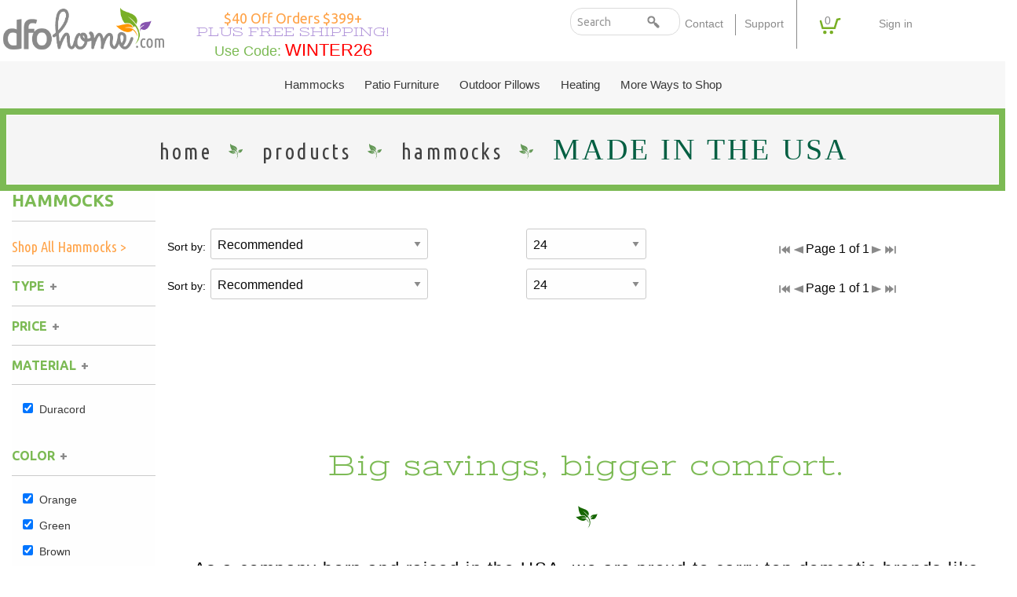

--- FILE ---
content_type: text/html; charset=UTF-8
request_url: https://dfohome.com/products/hammocks/made-in-usa?COLORFAMILY=Brown,Orange,Grey,Green&__HAMMOCKS_MENU_page=&BRAND=Pawleys%20Island%20Hammocks&MATERIAL=Duracord
body_size: 15786
content:

<!doctype html>
<html class="no-js" lang="en" dir="ltr">
<head>
<title>Relax in a hammock handmade in the USA | DFOhome</title>
<meta name="description" content="By the pool or in your backyard, our handmade in the USA hammocks are the perfect addition and ship free nationwide, often on the same day you order it.">
<link rel="canonical" href="http://dfohome.com/hammocks/made-in-usa" />

<meta charset="utf-8">
<meta http-equiv="x-ua-compatible" content="ie=edge">
<meta name="viewport" content="width=device-width, initial-scale=1.0, maximum-scale=1.0, user-scalable=no" />



<link rel="stylesheet" href="/css/foundation.css">
<link rel="stylesheet" href="/css/foundation-icons.css" />
<link rel="stylesheet" href="/css/style.css">
<link rel="stylesheet" href="/css/menus.css">
<link rel="stylesheet" href="/css/main-nav.css">
<link rel="stylesheet" href="/css/accessories.css">
<link rel="stylesheet" href="/css/extras.css">
<link rel="stylesheet" href="/css/demo.css">

<link href="https://fonts.googleapis.com/css?family=Stint+Ultra+Expanded|Ubuntu+Condensed|Ubuntu:400,400i,700,700i|Vast+Shadow&display=swap" rel="stylesheet">


<link rel="apple-touch-icon" sizes="57x57" href="/favicon/apple-icon-57x57.png">
<link rel="apple-touch-icon" sizes="60x60" href="/favicon/apple-icon-60x60.png">
<link rel="apple-touch-icon" sizes="72x72" href="/favicon/apple-icon-72x72.png">
<link rel="apple-touch-icon" sizes="76x76" href="/favicon/apple-icon-76x76.png">
<link rel="apple-touch-icon" sizes="114x114" href="/favicon/apple-icon-114x114.png">
<link rel="apple-touch-icon" sizes="120x120" href="/favicon/apple-icon-120x120.png">
<link rel="apple-touch-icon" sizes="144x144" href="/favicon/apple-icon-144x144.png">
<link rel="apple-touch-icon" sizes="152x152" href="/favicon/apple-icon-152x152.png">
<link rel="apple-touch-icon" sizes="180x180" href="/favicon/apple-icon-180x180.png">
<link rel="icon" type="image/png" sizes="192x192"  href="/favicon/android-icon-192x192.png">
<link rel="icon" type="image/png" sizes="32x32" href="/favicon/favicon-32x32.png">
<link rel="icon" type="image/png" sizes="96x96" href="/favicon/favicon-96x96.png">
<link rel="icon" type="image/png" sizes="16x16" href="/favicon/favicon-16x16.png">
<link rel="manifest" href="/favicon/manifest.json">
<meta name="msapplication-TileColor" content="#ffffff">
<meta name="msapplication-TileImage" content="/favicon/ms-icon-144x144.png">
<meta name="theme-color" content="#ffffff">


<!-- START Facebook Open Graph Tags -->
<meta property="og:site_name" content="DFOhome.com">
<meta property="og:title" content="Welcome to DFOhome.com">
<meta property="og:description" content="Bring outdoor design to your patio with hammocks, outdoor curtains, outdoor rugs, and patio furniture from DFOhome, all shipped free.">
<meta property="og:image" content="https://dfohome.com/img/social_og/dfo-facebook.jpg">
<meta property="og:url" content="https://dfohome.com/">
<!-- END Facebook Open Graph Tags -->

<!-- START Twitter Open Graph Tags -->
<meta name="twitter:title" content="DFOhome.com">
<meta name="twitter:description" content="Bring outdoor design to your patio with hammocks, outdoor curtains, outdoor rugs, and patio furniture from DFOhome, all shipped free.">
<meta name="twitter:image" content="https://dfohome.com/img/social_og/dfo-twitter.jpg">
<meta name="twitter:image:alt" content="DFOhome.com">
<meta name="twitter:card" content="summary_large_image">
<!-- END Twitter Open Graph Tags -->

<script src="https://cdn-widgetsrepository.yotpo.com/v1/loader/jBm0Ui1CV3rq38gp3Sxp0A5gmW08C3DrspV89F2C" async></script>

<!-- START Google Global Tag -->
<script async src="https://www.googletagmanager.com/gtag/js?id=UA-26408548-2"></script>
<script>
  window.dataLayer = window.dataLayer || [];
  function gtag(){dataLayer.push(arguments);}
  gtag('js', new Date());

  gtag('config', 'UA-26408548-2');
  gtag('config', 'AW-1008739218');
</script>
<!-- END Google Global Tag -->

<!-- START Google Analytics 4 -->
<script async src="https://www.googletagmanager.com/gtag/js?id=G-E26KCJ4DDN"></script><script>window.dataLayer = window.dataLayer || [];function gtag(){dataLayer.push(arguments);}gtag('js', new Date());gtag('config', 'G-E26KCJ4DDN');</script>
<!-- END Google Analytics 4 -->

<!-- START Bing UET -->
<script>(function(w,d,t,r,u){var f,n,i;w[u]=w[u]||[],f=function(){var o={ti:"5063783", enableAutoSpaTracking: true};o.q=w[u],w[u]=new UET(o),w[u].push("pageLoad")},n=d.createElement(t),n.src=r,n.async=1,n.onload=n.onreadystatechange=function(){var s=this.readyState;s&&s!=="loaded"&&s!=="complete"||(f(),n.onload=n.onreadystatechange=null)},i=d.getElementsByTagName(t)[0],i.parentNode.insertBefore(n,i)})(window,document,"script","//bat.bing.com/bat.js","uetq");</script>
<!-- END Bing UET -->

<!-- START PayPal Library -->
<script src="https://www.paypal.com/sdk/js?client-id=&components=messages"></script>
<!-- END PayPal Library -->

<!-- START Moosend Tracking -->
<script>
//load TrackerJS
!function(t,n,e,o,a){function d(t){var n=~~(Date.now()/3e5),o=document.createElement(e);o.async=!0,o.src=t+"?ts="+n;var a=document.getElementsByTagName(e)[0];a.parentNode.insertBefore(o,a)}t.MooTrackerObject=a,t[a]=t[a]||function(){return t[a].q?void t[a].q.push(arguments):void(t[a].q=[arguments])},window.attachEvent?window.attachEvent("onload",d.bind(this,o)):window.addEventListener("load",d.bind(this,o),!1)}(window,document,"script","//cdn.stat-track.com/statics/moosend-tracking.min.js","mootrack");
//tracker has to be initialized otherwise it will generate warnings and wont sendtracking events
mootrack('init', '88218177-f9ff-4e39-8703-89fd96590fff');
mootrack('identify', '');
mootrack('trackPageView');
</script>
<!-- END Moosend Tracking -->

<!-- START Yotpo Library -->
<script type="text/javascript">(function e(){var e=document.createElement("script");e.type="text/javascript",e.async=true,e.src="//staticw2.yotpo.com/jBm0Ui1CV3rq38gp3Sxp0A5gmW08C3DrspV89F2C/widget.js";var t=document.getElementsByTagName("script")[0];t.parentNode.insertBefore(e,t)})();</script>
<!-- END Yotpo Library -->

<!-- START PayPal Cash Tag -->
<script>
 ; (function (a, t, o, m, s) { a[m] = a[m] || [];
a[m].push({ t: new Date().getTime(), event:
'snippetRun' }); var f =
t.getElementsByTagName(o)[0], e =
t.createElement(o), d = m !== 'paypalDDL' ? '&m=' +
m : ''; e.async = !0; e.src =
'https://www.paypal.com/tagmanager/pptm.js?t=xo&id=' + s + d; f.parentNode.insertBefore(e, f);
})(window, document, 'script', 'paypalDDL',
'DFOHome.com');
</script>
<!-- END PayPal Cash Tag -->

<!-- START Facebook Pageview -->
<script>
  !function(f,b,e,v,n,t,s)
  {if(f.fbq)return;n=f.fbq=function(){n.callMethod?
  n.callMethod.apply(n,arguments):n.queue.push(arguments)};
  if(!f._fbq)f._fbq=n;n.push=n;n.loaded=!0;n.version='2.0';
  n.queue=[];t=b.createElement(e);t.async=!0;
  t.src=v;s=b.getElementsByTagName(e)[0];
  s.parentNode.insertBefore(t,s)}(window, document,'script',
  'https://connect.facebook.net/en_US/fbevents.js');
  fbq('init', '521369431320409');
  fbq('track', 'PageView');
</script>
<noscript><img height="1" width="1" style="display:none"
  src="https://www.facebook.com/tr?id=521369431320409&ev=PageView&noscript=1"
/></noscript>
<!-- END Facebook Pageview -->

<!-- START Recaptcha -->
<script src="https://www.google.com/recaptcha/api.js?render=6LeuJcAZAAAAAKV9DoS_RXtqLld1xeUjtxExtqR9"></script>
<script>
	grecaptcha.ready(function () {
    	grecaptcha.execute('6LeuJcAZAAAAAKV9DoS_RXtqLld1xeUjtxExtqR9', { action: 'contact' }).then(function (token) {
    		var recaptchaResponse = document.getElementById('recaptchaResponse');
    		recaptchaResponse.value = token;
        });
    });
</script>
<!-- END Recaptcha -->

<!-- START Pinterest Base Code -->
<script type="text/javascript">
 !function(e){if(!window.pintrk){window.pintrk=function(){window.pintrk.queue.push(
   Array.prototype.slice.call(arguments))};var
   n=window.pintrk;n.queue=[],n.version="3.0";var
   t=document.createElement("script");t.async=!0,t.src=e;var
   r=document.getElementsByTagName("script")[0];r.parentNode.insertBefore(t,r)}}
   ("https://s.pinimg.com/ct/core.js"); pintrk('load', ''); pintrk('page');
 </script>
 <noscript>
   <img height="1" width="1" style="display:none;" alt="" src="https://ct.pinterest.com/v3/?tid=&noscript=1" />
 </noscript>
<!-- END Pinterest Base Code -->

</head>

<body class="home">

<!-- MOOSEND POP UP
<script>if(!window.mootrack){ !function(t,n,e,o,a){function d(t){var n=~~(Date.now()/3e5),o=document.createElement(e);o.async=!0,o.src=t+"?ts="+n;var a=document.getElementsByTagName(e)[0];a.parentNode.insertBefore(o,a)}t.MooTrackerObject=a,t[a]=t[a]||function(){return t[a].q?void t[a].q.push(arguments):void(t[a].q=[arguments])},window.attachEvent?window.attachEvent("onload",d.bind(this,o)):window.addEventListener("load",d.bind(this,o),!1)}(window,document,"script","https://cdn.stat-track.com/statics/moosend-tracking.min.js","mootrack"); } mootrack('loadForm', 'a1a65ed2c435462fadc93d16683c63bc');</script>
-->



<!-- START OFF CANVAS -->
<div class="off-canvas-wrapper">
<div class="off-canvas position-right" id="offCanvasCart" data-off-canvas data-transition="overlap">

<!-- Close button -->
<button class="close-button" aria-label="Close menu" type="button" data-close>
<span aria-hidden="true">&times;</span>
</button>



  <div class="row cart_detail">
    <div class="small-12 medium-12 large-12 columns">

		<a href="/cart" class="button expanded">View Cart &amp; Checkout</a>

		<hr />

        <h4>Products</h4>

    </div>
  </div>

<div class="cCartEmpty">Your Cart Is Empty.</div><!-- CONDITIONAL FOOTER -->

<div class="row cart_detail">
  <div class="small-12 medium-8 large-8 columns slide_cart_expand">
    <div class="row">
      <div class="small-12 medium-12 large-12 columns">
        <input type="button" class="button secondary" aria-label="Close menu" type="button" data-close="" value="Continue Shopping" />
        <input type="submit" class="button secondary" name="update" value="Update" />

        <input type="hidden" name="itemcount" value="0" />
        <h4>Add a Coupon</h4>
        <div class="coupon_alert"></div>
        <div class="row">
          <div class="small-8 medium-8 large-9 columns">
            <input name="coupon" id="coupon" type="text" size="10" value="" placeholder="Coupon Code:">
          </div>
          <div class="small-4 medium-4 large-3 columns">
            <input type="submit" name="apply" value="Apply" class="button expand" />
          </div>
        </div>
        <p>*Only one coupon per order</p>

 
      </div>
    </div>
  </div>
  <div class="small-12 medium-4 large-4 columns text-right cart_totals slide_cart_expand"> <span class="brown">Subtotal: </span> <span>$0.00</span>
    <hr />
    <span class="brown">Shipping: </span> <span>$0.00</span>
    <div class="dfo_hide">
    <hr />
    <span class="brown"><span data-tooltip aria-haspopup="true" class="has-tip" data-disable-hover="false" tabindex="1" title="Order Shipping Discount">Shipping Discount:</span> </span> <span>(0.00)</span>
</div>
    <hr />
    <span class="brown product_discount"><span data-tooltip aria-haspopup="true" class="has-tip" data-disable-hover="false" tabindex="1" title="Order Product Discount">Product Discount:</span> <span>(0.00)</span></span>
    <hr class="product_discount" />
     <span class="brown">Sales Tax: </span> <span>TBA</span>
    <hr />
    <span class="green">Total: </span> <span>$0.00</span>
   <div data-pp-message data-pp-style-logo-type="inline" data-pp-style-text-align="right" data-pp-amount="$0.00"></div>
    <hr />
  </div>
</div>

<!-- / CONDITIONAL FOOTER -->
</form>

		<a href="/cart" class="button expanded">View Cart &amp; Checkout</a>

<!-- Newly Added -->
  </div>

</div>
<div class="off-canvas-content" data-off-canvas-content>
<!-- / START OFF CANVAS -->

<!--- Alert Banner
<div class="header_banner" style="color:#FFFFFF !important;"> Due to staffing issues, our customer service department can be reached via email only at <strong><a href="mailto:service@dfohome.com">Service@DFOHome.com</a></strong>.
Thank you in advance for your understanding!</div>--->

<!--- <div class="header_banner" style="color:#FFFFFF !important;"> Our office will be closed 2:30PM EST Wednesday, Nov. 22nd, for Thanksgiving and reopen Friday, Nov. 24th. Please email us with any questions <strong><a href="mailto:service@dfohome.com">Service@DFOHome.com</a></strong>.</div>
--->

<!---
<div class="header_banner" style="color:#FFFFFF !important;"> Our office will be closed today (Jan 22) due to inclement weather. Please email us with any questions <strong><a href="mailto:service@dfohome.com" style="color:#FFF!important;">Service@DFOHome.com</a></strong>.</div>
--->

<!---
<div class="header_banner"><a style="color:#FFFFFF !important;text-decoration:underline;" href="/support/shipping">
Holiday Shipping Schedule </a></div> 
--->


<!--- <div class="header_banner"><a style="color:#FFFFFF !important;text-decoration:underline;" href="/support/covid-response">DFOhome.com's Response to COVID-19.</a></div> --->




<!--<div class="header_deco"></div>-->
<!--<div class="row collapse expanded header_promos">
<a class="small-12 medium-6 large-6 columns valign none_on_small" href="/collections/sunbrella">
	<p class="show-for-large"><strong>20% Off All Sunbrella&reg; Curtains</strong> / <span>No Minimum!</span> / Use Code: <strong>SUNBRELLA</strong></p>
	<p class="hide-for-large"><strong>20% Off All Sunbrella&reg;</strong> / Use Code: <strong>SUNBRELLA</strong></p>
</a>
<a class="small-12 medium-6 large-6 columns valign none_on_small" href="/collections/tempotest">
	<p class="show-for-large"><strong>10% Off All Tempotest&reg; Curtains</strong> / <span>No Minimum!</span> / Use Code: <strong>TEMPOTEST</strong></p>
	<p class="hide-for-large"><strong>10% Off All Tempotest&reg;</strong> / Use Code: <strong>TEMPOTEST</strong></p>
</a>
</div>-->


<header class="row expanded text-center">
  <div class="small-12 medium-3 large-2 columns text-center valign none_on_small">
  <div class="logo">
  <a href="/" title="DFOhome.com"><img src="/img/logo/dfohome.png" title="DFOhome" alt="DFOhome.com"></a>
  </div>
  </div>
  <div class="small-12 medium-3 large-3 columns">
  <div class="special">

<!--<a href="/support/promotions">-->
<div class="slider promo">

<div class="slide">	
<a href="/support/promotions">
<h2>$20 Off Orders $199+</h2>
<h3>Plus Free Shipping!</h3>
<p>Use Code: <span style="color:red">WINTER26</span></p>
</a>
</div>

<div class="slide">
<a href="/support/promotions">
<h2>$40 Off Orders $399+</h2>
<h3>Plus Free Shipping!</h3>
<p>Use Code: <span style="color:red">WINTER26</span></p>
</a>
</div>



</div>

  </div>
  </div>
  <div class="small-12 medium-6 large-7 columns menu_top valign none_on_small">

<div class="row">
  <div class="medium-12 large-6 columns show-for-medium valign none_on_small">

<div class="header_search">
  <form id="search" action="/search" method="get">
    <input class="search_field" id="search_field" name="search" type="search" placeholder="Search">
    <input class="search_button" id="search_submit" name="submit" type="submit" value="">
  </form>
</div>

  </div>
  <div class="small-12 medium-12 large-6 columns valign none_on_small">

      <div class="secondary_menu">
        <ul class="show-for-medium">
          <li><a href="/support/contact" title="About Us">Contact</a></li>
		  <li><a href="/support/support" title="Support">Support</a></li>
          <li><button type="button" class="cart button" data-toggle="offCanvasCart"><div class="top_button_cart">0</div></button></li>
        </ul>
      </div>

      <div class="secondary_menu">
        <ul class="show-for-medium">
		  <li><a href="https://DFOHome.com/account/login">Sign in</a></li>
        </ul>
      </div>

  </div>
</div>


  </div>
</header>

<!-------------- START MOBILE MENU -------------->   


<nav id="menu">
	<ul class="collapse">
	<li><span>Hammocks</span>
		<ul>
		<li><a href="/products/hammocks/overview" class="mmenu_overview">Hammocks Overview</a></li>
		<li><a href="/products/hammocks/all-hammocks" class="mmenu_shopall">Shop All Hammocks</a></li>			
		<!--<li><a href="/products/hammocks/pumpkin-spice-collection">Pumpkin Spice Collection</a></li>-->			
		<li><span>General</span>                                   
			<ul>			                                   
        <li><a href="/products/hammocks/under-100-dollars">Hammocks Under $100</a></li>
        <li><a href="/products/hammocks/made-in-usa">Hammocks Made in USA</a></li>
        <!--- <li><a href="/products/hammocks/quick-ship">Quick Shipping Hammocks</a></li> --->
        <li><a href="/products/hammocks/hammocks-with-stands">Hammocks With Stands</a></li>
        <!--- <li><a href="/products/hammocks/best-quality">Best Quality Hammocks</a></li> --->
			</ul>
		</li>				
		<li><span>Hammock Type</span>                                   
			<ul>
            <li><a href="/products/hammocks/type/rope.php">Rope Hammocks</a></li>
            <li><a href="/products/hammocks/type/fabric.php">Fabric Hammocks</a></li>
            <li><a href="/products/hammocks/type/quilted.php">Quilted Hammocks</a></li>
            <li><a href="/products/hammocks/type/camping.php">Camping Hammocks</a></li>
            <!--- <li><a href="/products/hammocks/type/caribbean.php">Caribbean Hammocks</a></li> --->
            <li><a href="/products/hammocks/type/south-american.php">South American Hammocks</a></li>
            <!--<li><a href="/products/hammocks/type/hammock-swings.php">Hammock Swings</a></li>
            <li><a href="/products/hammocks/type/hammock-chairs.php">Hammock Chairs</a></li>-->
			</ul>
		</li>
		<li><span>Outdoor Swings</span>                                   
			<ul>
            <li><a href="/products/patio-furniture/swings/all-swings.php" class="mmenu_shopall">Shop All Swings</a></li>
            <li><a href="/products/patio-furniture/swings/single-swings.php">Single Swings</a></li>
            <li><a href="/products/patio-furniture/swings/double-swings.php">Double Swings</a></li>                                  
            <li><a href="/products/hammocks/stands/swing-stands.php">Swing Stands</a></li>            
            <li><a href="/products/patio-furniture/swings/cushions.php">Outdoor Cushions</a></li>
			</ul>                 
		</li>			
		<!--<li><span>Hammock Length</span>                                   
			<ul>
            <li><a href="/products/hammocks/length/small.php">Small Hammocks</a></li>
            <li><a href="/products/hammocks/length/standard.php">Standard Hammocks</a></li>
			</ul>
		</li>-->
		<li><span>Hammock Width</span>                                   
			<ul>
            <li><a href="/products/hammocks/width/single.php">Single Hammocks</a></li>
            <li><a href="/products/hammocks/width/double.php">Double Hammocks</a></li>                    
            <li><a href="/products/hammocks/width/extra-wide.php">Extra Wide Hammocks</a></li>
			</ul>
		</li> 
		<li><span>Stands</span>                                   
			<ul>
            <li><a href="/products/hammocks/stands/overview.php" class="mmenu_overview">Stands Overview</a></li>
            <li><a href="/products/hammocks/stands/all-stands.php" class="mmenu_shopall">Shop All Stands</a></li>
            <li><a href="/products/hammocks/stands/hammock-stands.php">Hammock Stands</a></li>
            <li><a href="/products/hammocks/stands/metal-stands.php">Metal Stands</a></li>
            <li><a href="/products/hammocks/stands/wooden-stands.php">Wooden Stands</a></li>
            <li><a href="/products/hammocks/stands/swing-stands.php">Swing Stands</a></li>
			</ul>
		</li>
		<li><span>Hammock Material</span>                                  
			<ul>
            <li><a href="/products/hammocks/material/cotton.php">Cotton Hammocks</a></li>
            <li><a href="/products/hammocks/material/polyester.php">Polyester Hammocks</a></li>
            <li><a href="/products/hammocks/material/duracord.php">DuraCord Hammocks</a></li>
            <li><a href="/products/hammocks/material/sunbrella.php">Sunbrella Hammocks</a></li>
            <li><a href="/products/hammocks/material/solution-dyed-fabric.php">Solution Dyed Fabric Hammocks</a></li>
			</ul>
		</li> 
		<li><span>Hammock Accessories</span>                                   
			<ul>
            <li><a href="/products/hammocks/accessories/all-hammock-accessories.php" class="mmenu_shopall">Shop All Hammock Accessories</a></li>
            <li><a href="/products/hammocks/accessories/hammock-storage-bags.php">Hammock Storage Bags</a></li>
            <li><a href="/products/hammocks/accessories/hammock-pads.php">Hammock Pads</a></li>
            <li><a href="/products/hammocks/accessories/hanging-hardware.php">Hanging Hardware</a></li>
            <li><a href="/products/hammocks/accessories/hammock-straps.php">Hammock Straps</a></li>                    
            <li><a href="/products/hammocks/accessories/hammock-pillows.php">Hammock Pillows</a></li> 
            <li><a href="/products/hammocks/accessories/replacement-parts.php">Replacement Parts</a></li> 
			</ul>
		</li>

        
            <li><a href="/products/hammocks/clearance" class="mmenu_clearance">Shop Clearance Hammocks</a></li>  
            
        </ul>
	</li>
	<li><span>Outdoor Curtains</span>
		<ul>
		<li><a href="/products/outdoor-curtains/overview" class="mmenu_overview">Outdoor Curtains Overview</a></li>
		<li><a href="/products/outdoor-curtains/all-outdoor-curtains" class="mmenu_shopall">Shop All Outdoor Curtains ></a></li>
		<li><span>Curtain Material</span>                                   
			<ul>
            <li><a href="/products/outdoor-curtains/material/sunbrella.php">Sunbrella Outdoor Curtains</a></li>
            <li><a href="/products/outdoor-curtains/material/tempotest.php">Tempotest Outdoor Curtains</a></li>
            <li><a href="/products/outdoor-curtains/material/polyester.php">Polyester Outdoor Curtains</a></li>
            <li><a href="/products/more-ways-to-shop/brands/weather.php">Weathersmart Outdoor Curtains</a></li>
			</ul>
		</li>
		<li><span>Curtain Construction</span>                                   
			<ul>
            <li><a href="/products/outdoor-curtains/construction/grommet-top.php">Grommet Top Outdoor Curtains</a></li>
            <li><a href="/products/outdoor-curtains/construction/tab-top.php">Tab Top Outdoor Curtains</a></li>
			</ul>
		</li>
		<li><span>Curtains by Style</span>                                 
			<ul>
            <li><a href="/products/outdoor-curtains/style/solid.php">Solid Outdoor Curtains</a></li>
            <li><a href="/products/outdoor-curtains/style/stripe.php">Striped Outdoor Curtains</a></li>
            <li><a href="/products/outdoor-curtains/style/sheer.php">Sheer Outdoor Curtains</a></li>
			</ul>
		</li>
		<li><span>Curtains by Size</span>                                 
			<ul>
            <li><a href="/products/outdoor-curtains/size/50-inch-wide.php">50" Wide Outdoor Curtains</a></li>
            <!--- <li><a href="/products/outdoor-curtains/size/54-inch-wide.php">54" Wide Outdoor Curtains</a></li> --->
            <li><a href="/products/outdoor-curtains/size/extra-wide.php">120" Extra Wide Outdoor Curtains</a></li>
			</ul>
		</li> 
		<li><span>Curtains by Color</span>                                   
			<ul>
            <li><a href="/products/outdoor-curtains/color/all-colors.php">Outdoor Curtains by Color</a></li>
			</ul>
		</li>                
		<li><span>Curtain Accessories</span>                                   
			<ul>
            <li><a href="/products/outdoor-curtains/accessories/curtain-hardware.php">Outdoor Curtain Hardware</a></li>
			</ul>
		</li> 
		<li><a href="/products/outdoor-curtains/clearance" class="mmenu_clearance">Shop Clearance Curtains</a></li>  
                                                  
        </ul>
	</li>
	
	<li><span>Patio Furniture</span>
		<ul>
		<li><a href="/products/patio-furniture/overview" class="mmenu_overview">Patio Furniture Overview</a></li>
		<li><span>Outdoor Seating</span>                                  
			<ul>
            <li><a href="/products/patio-furniture/seating/all-outdoor-seating.php" class="mmenu_shopall">Shop All Outdoor Seating</a></li>
            <li><a href="/products/patio-furniture/seating/adirondack-chairs.php">Adirondack Chairs</a></li>
            <li><a href="/products/patio-furniture/seating/wooden-adirondack-chairs.php">Wooden Adirondack Chairs</a></li>
            <li><a href="/products/patio-furniture/seating/poly-lumber-adirondack-chairs.php">Poly Lumber Adirondack Chairs</a></li>
            <li><a href="/products/patio-furniture/seating/double-adirondack-chairs.php">Double Adirondack Chairs</a></li>
            <li><a href="/products/patio-furniture/seating/outdoor-rockers.php">Adirondack Rockers</a></li>
            <li><a href="/products/patio-furniture/seating/adirondack-chairs-under-100-dollars.php">Adirondack Chairs Under $100</a></li>
            <li><a href="/products/patio-furniture/seating/benches-settees.php">Benches/Settees</a></li>
			<li><a href="/products/patio-furniture/seating/sofas-and-deep-seating.php">Sofas/Deep Seating</a></li>
			<li><a href="/products/patio-furniture/seating/loungers.php">Loungers</a></li>				
            <li><a href="/products/patio-furniture/seating/gliders.php">Outdoor Gliders</a></li>
            <li><a href="/products/patio-furniture/seating/kids-seating.php">Kids Outdoor Seating</a></li>
            <li><a href="/products/patio-furniture/seating/pets-seating.php">Pets Outdoor Seating</a></li>
			</ul>
		</li>
		<li><span>Outdoor Dining</span>                                   
			<ul>
            <li><a href="/products/patio-furniture/dining/dining-height.php">Dining Height</a></li>
            <li><a href="/products/patio-furniture/dining/counter-height.php">Counter Height</a></li>
            <li><a href="/products/patio-furniture/dining/bar-height.php">Bar Height</a></li>
			</ul>
		</li>
		<li><span>Outdoor Tables</span>                                   
			<ul>
            <li><a href="/products/patio-furniture/tables/all-outdoor-tables.php" class="mmenu_shopall">Shop All Outdoor Tables</a></li>
            <li><a href="/products/patio-furniture/tables/dining-tables.php">Outdoor Dining Tables</a></li>                    
            <li><a href="/products/patio-furniture/tables/side-end-tables.php">Outdoor Side &amp; End Tables</a></li>                    
            <li><a href="/products/patio-furniture/tables/coffee-tables.php">Outdoor Coffee Tables</a></li>                    
            <li><a href="/products/patio-furniture/tables/conversation-tables.php">Outdoor Conversation Tables</a></li>                    
            <li><a href="/products/patio-furniture/tables/kids-tables.php">Outdoor Kids Tables</a></li>
			</ul>
		</li>
		<li><span>Outdoor Swings</span>                                   
			<ul>
            <li><a href="/products/patio-furniture/swings/all-swings.php" class="mmenu_shopall">Shop All Swings</a></li>
            <li><a href="/products/patio-furniture/swings/single-swings.php">Single Swings</a></li>
            <li><a href="/products/patio-furniture/swings/double-swings.php">Double Swings</a></li>                                  
            <li><a href="/products/hammocks/stands/swing-stands.php">Swing Stands</a></li>            
            <li><a href="/products/patio-furniture/swings/cushions.php">Outdoor Cushions</a></li>
			</ul>                 
		</li>
		<li><span>Cushions</span>                                   
			<ul>
            <li><a href="/products/patio-furniture/cushions/dining-chair-cushions.php">Dining Chair Cushions</a></li>
			<li><a href="/products/patio-furniture/cushions/chaise-cushions.php">Chaise Cushions</a></li>
			<li><a href="/products/patio-furniture/cushions/bench-cushions.php">Bench Cushions</a></li>
			<li><a href="/products/patio-furniture/cushions/chair-cushions.php">Chair Cushions</a></li>
			<li><a href="/products/patio-furniture/cushions/loveseat-cushions.php">Loveseat Cushions</a></li>
			<li><a href="/products/patio-furniture/cushions/adirondack-cushions.php">Adirondack Cushions</a></li>
			<li><a href="/products/patio-furniture/cushions/deep-seating-cushions.php">Deep Seating Cushions</a></li>
			<li><a href="/products/patio-furniture/cushions/all-cushions.php" class="sub_view_all">Shop All Outdoor Cushions</a></li>	
			</ul>                 
		</li>			
		<li><span>Furniture Sets</span>                                   
			<ul>
            <li><a href="/products/patio-furniture/sets" class="mmenu_shopall">Shop All Patio Furniture Sets</a></li>
			</ul>
		</li>
                       
		<li><span>Accessories</span>                                   
			<ul>
            <li><a href="/products/patio-furniture/accessories/all-accessories.php" class="mmenu_shopall">Shop All Patio Furniture Accessories</a></li>
            <li><a href="/products/patio-furniture/accessories/footrests.php">Footrests</a></li>
            <li><a href="/products/patio-furniture/cushions/all-cushions.php">Outdoor Cushions</a></li> 
            <li><a href="/products/patio-furniture/accessories/umbrellas.php">Patio Umbrellas</a></li> 
            <li><a href="/products/patio-furniture/accessories/umbrella-bases-and-more.php">Umbrella Bases and More</a></li>
            <li><a href="/products/patio-furniture/accessories/adirondack-accessories.php">Adirondack Accessories</a></li>
			</ul>
		</li>          

            <li><a href="/products/patio-furniture/clearance" class="mmenu_clearance">Shop Clearance Furniture</a></li>  
                                               
        </ul>
	</li>
	
	<!---	
	<li><span>Outdoor Rugs</span>
		<ul>
		<li><a href="/products/outdoor-rugs/overview" class="mmenu_overview">Outdoor Rugs Overview</a></li>
		<li><a href="/products/outdoor-rugs/all-outdoor-rugs" class="mmenu_shopall">Shop All Outdoor Rugs ></a></li>
		<li><span>Rug Type</span>                                   
			<ul>
            <li><a href="/products/outdoor-rugs/type/flat-weave.php">Flat Weave Outdoor Rugs</a></li>
            <li><a href="/products/outdoor-rugs/type/handmade.php">Handmade Outdoor Rugs</a></li>
            <li><a href="/products/outdoor-rugs/type/machine-made.php">Machine Made Outdoor Rugs</a></li>
			</ul>
		</li>
		<li><span>Rug Shape</span>                                   
			<ul>
            <li><a href="/products/outdoor-rugs/shape/door-mats.php">Door Mats</a></li>
            <li><a href="/products/outdoor-rugs/shape/rectangle.php">Rectangle Outdoor Rugs</a></li>
            <li><a href="/products/outdoor-rugs/shape/round.php">Round Outdoor Rugs</a></li>
            <li><a href="/products/outdoor-rugs/shape/square.php">Square Outdoor Rugs</a></li>
            <li><a href="/products/outdoor-rugs/shape/runners.php">Outdoor Runners</a></li>
			</ul>
		</li>
        <li><span>Rug Accessories</span>
			<ul>
            <li><a href="/product/Premium-Outdoor-Rug-Pad-2-X-8/RUG-PAD-28">Outdoor Rug Pads</a></li>
			</ul>
        </li>			
		<li><span>Rug Sizes</span>                                   
			<ul>
            <li><a href="/products/outdoor-rugs/size/all-sizes.php" class="mmenu_shopall">All Rug Sizes</a></li>
			</ul>
		</li>        

        <li><span>Rug Color</span>
			<ul>
            <li><a href="/products/outdoor-rugs/color/all-colors.php">Outdoor Rugs by Color</a></li>  
			</ul>
        </li>

        <li><span>Rug Style</span>
			<ul>          
            <li><a href="/products/outdoor-rugs/style/beach.php">Beach</a></li>
            <li><a href="/products/outdoor-rugs/style/border.php">Border</a></li>
            <li><a href="/products/outdoor-rugs/style/solid.php">Solid</a></li>
            <li><a href="/products/outdoor-rugs/style/stripes.php">Striped</a></li>
            <li><a href="/products/outdoor-rugs/style/patterned.php">Patterned</a></li>
            <li><a href="/products/outdoor-rugs/style/floral.php">Floral</a></li>
            <li><a href="/products/outdoor-rugs/style/seasonal.php">Seasonal</a></li>  
			</ul>
        </li>
        
            <li><a href="/products/outdoor-rugs/clearance" class="mmenu_clearance">Shop Clearance Rugs</a></li>  
            
        </ul>

	</li>
	--->
   
    <li><span>Outdoor Pillows</span>
        <ul>
        <li><a href="/products/outdoor-pillows/overview" class="mmenu_overview">Outdoor Pillows Overview</a></li>
        <li><a href="/products/outdoor-pillows/all-outdoor-pillows" class="mmenu_shopall">Shop All Outdoor Pillows ></a></li>			
        <li><span>Pillow Types</span>                                   
            <ul>
                <li><a href="/products/outdoor-pillows/type/square-pillows.php">Outdoor Square Pillows</a></li>
                <li><a href="/products/outdoor-pillows/type/sunbrella-pillows.php">Sunbrella Pillows</a></li>
                <li><a href="/products/hammocks/accessories/hammock-pillows.php">Hammock Pillows</a></li>
                <li><a href="/products/outdoor-pillows/type/lumbar-pillows.php">Outdoor Lumbar Pillows</a></li> 
            </ul>
        </li>
        <li><span>Pillow Styles</span>                                   
            <ul>
                <li><a href="/products/outdoor-pillows/style/solid.php">Solid Outdoor Pillows</a></li>
                <li><a href="/products/outdoor-pillows/style/striped.php">Striped Outdoor Pillows</a></li>
                <li><a href="/products/outdoor-pillows/style/patterned.php">Patterned Outdoor Pillows</a></li>
                <li><a href="/products/outdoor-pillows/style/floral.php">Floral Outdoor Pillows</a></li>
                <li><a href="/products/outdoor-pillows/style/seasonal.php">Seasonal Outdoor Pillows</a></li>
                <li><a href="/products/outdoor-pillows/style/beach.php">Beach Outdoor Pillows</a></li>
                <li><a href="/products/outdoor-pillows/style/novelty.php">Novelty Outdoor Pillows</a></li>
            </ul>
        </li>
        <li><span>By Material</span>                                   
            <ul>
                <li><a href="/products/outdoor-pillows/material/polyester.php">Polyester Outdoor Pillows</a></li>
            </ul>
        </li>											
            <li><a href="/products/outdoor-pillows/made-in-the-usa">USA-Made Outdoor Pillows</a></li> 
            <li><a href="/products/outdoor-pillows/under-20-dollars">Pillows Under $20</a></li>			
            <li><a href="/products/outdoor-pillows/color/all-colors.php">Outdoor Pillows by Color</a></li>          
            <li><a href="/products/outdoor-pillows/sets">Shop Outdoor Pillow Sets</a></li>  
            <li><a href="/products/outdoor-pillows/clearance" class="mmenu_clearance">Shop Clearance Pillows</a></li>                                               
        </ul>
    </li>    
    
	<li><span>Heating &amp; Lighting</span>
		<ul>
		<li><a href="/products/outdoor-heating-and-lighting/overview" class="mmenu_overview">Heating &amp; Lighting Overview</a></li>
		<li><span>Outdoor Lighting</span>                                  
			<ul>
          <li><a href="/products/outdoor-heating-and-lighting/lighting/all-outdoor-lighting.php" class="mmenu_shopall">Shop All Outdoor Lighting</a></li>
          <li><a href="/products/outdoor-heating-and-lighting/lighting/table-lamps.php">Outdoor Table Lamps</a></li>
          <li><a href="/products/outdoor-heating-and-lighting/lighting/floor-lamps.php">Outdoor Floor Lamps</a></li>
          <li><a href="/products/outdoor-heating-and-lighting/lighting/patio-torches.php">Patio Torches</a></li>
          <li><a href="/products/outdoor-heating-and-lighting/lighting/specialty-lamps.php">Outdoor Specialty Lamps</a></li>
          <li><a href="/products/outdoor-heating-and-lighting/lighting/decorative-lighting.php">Decorative Outdoor Lighting</a></li>
          <li><a href="/products/outdoor-heating-and-lighting/lighting/wall-and-ceiling-lighting.php">Wall &amp; Ceiling Lighting</a></li>
			</ul>
		</li>
		<li><span>Outdoor Heating</span>                                   
			<ul>
          <li><a href="/products/outdoor-heating-and-lighting/heating/all-outdoor-heating.php" class="mmenu_shopall">Shop All Outdoor Heating</a></li>
          <li><a href="/products/outdoor-heating-and-lighting/heating/fire-pits.php">Fire Pits</a></li>
          <li><a href="/products/outdoor-heating-and-lighting/heating/fire-pit-accessories.php">Fire Pit Accessories</a></li>
          <!--- <li><a href="/products/outdoor-heating-and-lighting/heating/patio-heaters.php">Patio Heaters</a></li> --->
          <li><a href="/products/outdoor-heating-and-lighting/lighting/patio-torches.php">Patio Torches</a></li>
			</ul>
		</li>
		<li><span>Outdoor Décor</span>                                  
			<ul>
          <li><a href="/products/outdoor-heating-and-lighting/outdoor-decor/wall-art.php">Outdoor Wall Art</a></li>
			</ul>
		</li>			
        </ul>
	</li>
	<li><span>More Ways to Shop</span>
		<ul>
		<li><a href="/products/more-ways-to-shop/overview" class="mmenu_overview">More Ways to Shop Overview</a></li>
		<li><span>Specials</span>                                   
			<ul>
          <li><a href="/products/more-ways-to-shop/new-arrivals">New Arrivals</a></li>
          <!--<li><a href="/products/more-ways-to-shop/ships-today">Ships Today</a></li>-->
          <!--<li><a href="/products/more-ways-to-shop/doorbusters">Doorbusters</a></li>-->
          <li><a href="/products/more-ways-to-shop/seasonal-specials">Seasonal Specials</a></li>
          <li><a href="/products/more-ways-to-shop/made-in-the-usa">Made in the USA</a></li>
			</ul>
		</li>
		<li><span>Shop Brands</span>                                   
			<ul>
          <li><a href="/products/more-ways-to-shop/brands/all-brands.php" class="mmenu_shopall">Shop All Brands</a></li>                                  
			</ul>
		</li>
      
		<li><span>Gifts by DFO</span>                                   
			<ul>
          <li><a href="/products/more-ways-to-shop/gifts">Gifts</a></li>                                 
			</ul>
		</li>        
        <li><a href="/products/more-ways-to-shop/clearance" class="mmenu_clearance">Shop All Clearance</a></li>      
    	</ul>
    </li>
    </ul>
			</nav>	
    
    
    
<!-------------- END MOBILE MENU -------------->   
<!-------------- START MAIN MENU -------------->   
    
    				
<div class="menu_wrap">

<div class="menu_mobile">
<a href="#menu"></a>
</div>	
	
<!--<a href="#menu"><i class="fi-list"></i></a>-->	
	
<div class="flat-mega-menu">

	<ul class="collapse expanded">
    	<li class="title show-for-medium-only"><span class="hide-for-large">Main Menu</span></li>
                
		<li class="leaf"><a href="/"><svg version="1.1" id="Layer_1" xmlns="http://www.w3.org/2000/svg" xmlns:xlink="http://www.w3.org/1999/xlink" x="0px" y="0px"
	 viewBox="0 0 185 185" style="enable-background:new 0 0 185 185;" xml:space="preserve">
<g>
	<path d="M96.9,92.5c0,0-2,3.6-4.9,5.2C81.1,73.8,53.7,80.8,53.7,80.8S33,61.9,33.6,13c9,15.7,28,16.8,50.5,27.2
		c18.6,8.7,28.8,25.7,19.1,44.9C84.7,58.3,66,51.2,66,51.2s90.6,67.7,32.8,121.5C131.7,129.3,96.9,92.5,96.9,92.5z"/>
	<path d="M89,101.6c-16.7-7.7-29.1-1.8-36.1-1.2c8.3,2.4,16.1-1,27.5,2.3c11.5,3.4,24.9,15.1,27.3,35.6
		c-6.9-20-19.9-28.5-19.9-28.5c-22,27.3-67.7-9.7-72.2-19.2C32.3,98.1,77.7,64.8,89,101.6z"/>
	<path d="M140,87c-7.7,3.5-15.6,5.3-19.7,13.9c-0.5-32,34.5-20.8,48.1-30.4c-15.4,55.2-42.7,35.6-42.7,35.6
		s-3.6,1.5-6,12.1C119.2,95.1,133.5,96.1,140,87z"/>
</g>
</svg></a></li>
		
        <li><a href="/products/hammocks/overview">Hammocks</a>
        
            <div class="drop-down three-column hover-fade">                                 
				
                <ul>
					<li><h2>Hammock Type</h2></li>
                    <li><a href="/products/hammocks/type/rope.php">Rope Hammocks</a></li>
                    <li><a href="/products/hammocks/type/fabric.php">Fabric Hammocks</a></li>
                    <li><a href="/products/hammocks/type/quilted.php">Quilted Hammocks</a></li>
                    <li><a href="/products/hammocks/type/camping.php">Camping Hammocks</a></li>
                    <!--- <li><a href="/products/hammocks/type/caribbean.php">Caribbean Hammocks</a></li> --->
                    <li><a href="/products/hammocks/type/south-american.php">South American Hammocks</a></li>
                    <!--<li><a href="/products/hammocks/type/hammock-swings.php">Hammock Swings</a></li>
                    <li><a href="/products/hammocks/type/hammock-chairs.php">Hammock Chairs</a></li>-->
                    <li><a href="/products/hammocks/all-hammocks" class="sub_view_all">Shop All Hammocks</a></li>
					
					<li><h2>General</h2></li>
					<li><a href="/products/hammocks/under-100-dollars">Hammocks Under $100</a></li>
					<li><a href="/products/hammocks/made-in-usa">Hammocks Made in USA</a></li>
					<!---<li><a href="/products/hammocks/quick-ship">Quick Shipping Hammocks</a></li>--->
					<li><a href="/products/hammocks/hammocks-with-stands">Hammocks With Stands</a></li>
					<!---<li><a href="/products/hammocks/best-quality">Best Quality Hammocks</a></li>--->					
                </ul>
				
                <ul>
                    <li><h2>Outdoor Swings</h2></li>
                    <li><a href="/products/patio-furniture/swings/single-swings.php">Single Swings</a></li>
                    <li><a href="/products/patio-furniture/swings/double-swings.php">Double Swings</a></li>
                    <!---<li><a href="/products/hammocks/stands/swing-stands.php">Swing Stands</a></li>--->
                    <li><a href="/products/patio-furniture/swings/all-swings.php" class="sub_view_all">Shop All Swings</a></li>						
					
					<!--<li><h2>Hammock Length</h2></li>
                    <li><a href="/products/hammocks/length/small.php">Small Hammocks</a></li>
                    <li><a href="/products/hammocks/length/standard.php">Standard Hammocks</a></li>-->
					
					<!---
                    <li><h2>Hammock Width</h2></li>
                    <li><a href="/products/hammocks/width/single.php">Single Hammocks</a></li>
                    <li><a href="/products/hammocks/width/double.php">Double Hammocks</a></li>                    
                    <li><a href="/products/hammocks/width/extra-wide.php">Extra Wide Hammocks</a></li>	
                    --->				

                    <li><h2><a href="/products/hammocks/stands/overview.php">Stands</a></h2></li>
                    <li><a href="/products/hammocks/stands/hammock-stands.php">Hammock Stands</a></li>
                    <!---<li><a href="/products/hammocks/stands/metal-stands.php">Metal Stands</a></li>--->
                    <!---<li><a href="/products/hammocks/stands/wooden-stands.php">Wooden Stands</a></li>--->
                    <li><a href="/products/hammocks/stands/swing-stands.php">Swing Stands</a></li>                                       
                    <li><a href="/products/hammocks/stands/all-stands.php" class="sub_view_all">Shop All Stands</a></li> 
					
                    <!--<li><h2><a href="/products/hammocks/pumpkin-spice-collection">Pumpkin Spice Collection</a></h2></li>-->					
                </ul>
                
                <ul>
                    <!---
                    <li><h2>Hammock Material</h2></li> 
                    <li><a href="/products/hammocks/material/cotton.php">Cotton Hammocks</a></li>
                    <li><a href="/products/hammocks/material/polyester.php">Polyester Hammocks</a></li>
                    <li><a href="/products/hammocks/material/duracord.php">DuraCord Hammocks</a></li>
                    <li><a href="/products/hammocks/material/sunbrella.php">Sunbrella Hammocks</a></li>
                    <li><a href="/products/hammocks/material/solution-dyed-fabric.php">Solution Dyed Fabric Hammocks</a></li>
					--->
					
					<li><h2>Hammock Accessories</h2></li>
             		<!---<li><a href="/products/hammocks/accessories/hammock-storage-bags.php">Hammock Storage Bags</a></li>
             		<li><a href="/products/hammocks/accessories/hammock-pads.php">Hammock Pads</a></li>
                    <li><a href="/products/hammocks/accessories/hanging-hardware.php">Hanging Hardware</a></li>
                    <li><a href="/products/hammocks/accessories/hammock-straps.php">Hammock Straps</a></li>-->
                    <li><a href="/products/hammocks/accessories/hammock-pillows.php">Hammock Pillows</a></li>
                    <li><a href="/products/hammocks/accessories/replacement-parts.php">Replacement Parts</a></li>
                    <li><a href="/products/hammocks/accessories/all-hammock-accessories.php" class="sub_view_all">Shop All Hammock Accessories</a></li>  

                    <!--<li><h2>Hammock Clearance</h2></li>-->
                    <li><a href="/products/hammocks/clearance" class="sub_clearance">Shop Clearance Hammocks</a></li>                  
                </ul>
                           
            </div>
        </li>
        

        
        <li><a href="/products/patio-furniture/overview">Patio Furniture</a> 
        
            <div class="drop-down four-column hover-fade">

                <ul>
                    <li><h2>Outdoor Seating</h2></li>
                    <li><a href="/products/patio-furniture/seating/adirondack-chairs.php">Adirondack Chairs</a></li>
                    <!---
                    <li><a href="/products/patio-furniture/seating/wooden-adirondack-chairs.php">Wooden Adirondack Chairs</a></li>
                    <li><a href="/products/patio-furniture/seating/poly-lumber-adirondack-chairs.php">Poly Lumber Adirondack Chairs</a></li>
                    <li><a href="/products/patio-furniture/seating/double-adirondack-chairs.php">Double Adirondack Chairs</a></li>
                    --->
                    <li><a href="/products/patio-furniture/seating/outdoor-rockers.php">Adirondack Rockers</a></li>
                    <!---
                    <li><a href="/products/patio-furniture/seating/adirondack-chairs-under-100-dollars.php">Adirondack Chairs Under $100</a></li>
                    --->
                    <li><a href="/products/patio-furniture/seating/benches-settees.php">Benches/Settees</a></li>
                    <li><a href="/products/patio-furniture/seating/sofas-and-deep-seating.php">Sofas/Deep Seating</a></li>
                    <li><a href="/products/patio-furniture/seating/loungers.php">Loungers</a></li>
                    <li><a href="/products/patio-furniture/seating/gliders.php">Outdoor Gliders</a></li>
                    <li><a href="/products/patio-furniture/seating/kids-seating.php">Kids Outdoor Seating</a></li>
                    <li><a href="/products/patio-furniture/seating/pets-seating.php">Pets Outdoor Seating</a></li>
                    <li><a href="/products/patio-furniture/seating/all-outdoor-seating.php" class="sub_view_all">Shop All Outdoor Seating</a></li>                                   
                </ul>
                
                <ul>
					
					
                    <li><h2>Outdoor Dining</h2></li>
                    <li><a href="/products/patio-furniture/dining/dining-height.php">Dining Height</a></li>
                    <li><a href="/products/patio-furniture/dining/counter-height.php">Counter Height</a></li>
                    <li><a href="/products/patio-furniture/dining/bar-height.php">Bar Height</a></li>
					
					<!---
                    <li><h2>Outdoor Tables</h2></li>
                    <li><a href="/products/patio-furniture/tables/dining-tables.php">Outdoor Dining Tables</a></li>                    
                    <li><a href="/products/patio-furniture/tables/side-end-tables.php">Outdoor Side &amp; End Tables</a></li>                    
                    <li><a href="/products/patio-furniture/tables/coffee-tables.php">Outdoor Coffee Tables</a></li>                    
                    <li><a href="/products/patio-furniture/tables/conversation-tables.php">Outdoor Conversation Tables</a></li>                    
                    <li><a href="/products/patio-furniture/tables/kids-tables.php">Outdoor Kids Tables</a></li> 
                    <li><a href="/products/patio-furniture/tables/all-outdoor-tables.php" class="sub_view_all">Shop All Outdoor Tables</a></li>			
                    --->
                </ul>
                
                <ul>
                    <li><h2>Outdoor Swings</h2></li>
                    <li><a href="/products/patio-furniture/swings/single-swings.php">Single Swings</a></li>
                    <li><a href="/products/patio-furniture/swings/double-swings.php">Double Swings</a></li>
                    <li><a href="/products/hammocks/stands/swing-stands.php">Swing Stands</a></li>
                    <li><a href="/products/patio-furniture/swings/all-swings.php" class="sub_view_all">Shop All Swings</a></li>	
					
                    <li><h2>Cushions</h2></li> 
					<!---<li><a href="/products/patio-furniture/cushions/dining-chair-cushions.php">Dining Chair Cushions</a></li>--->
					<li><a href="/products/patio-furniture/cushions/chaise-cushions.php">Chaise Cushions</a></li>
					<li><a href="/products/patio-furniture/cushions/bench-cushions.php">Bench Cushions</a></li>
					<!---<li><a href="/products/patio-furniture/cushions/chair-cushions.php">Chair Cushions</a></li>--->
					<!---<li><a href="/products/patio-furniture/cushions/loveseat-cushions.php">Loveseat Cushions</a></li>--->
					<li><a href="/products/patio-furniture/cushions/adirondack-cushions.php">Adirondack Cushions</a></li>
					<li><a href="/products/patio-furniture/cushions/deep-seating-cushions.php">Deep Seating Cushions</a></li>
					<li><a href="/products/patio-furniture/cushions/all-cushions.php" class="sub_view_all">Shop All Outdoor Cushions</a></li>					 
                </ul>

                <ul>			
                    <li><h2>Furniture Sets</h2></li>
                    <li><a href="/products/patio-furniture/sets" class="sub_view_all">Shop All Furniture Sets</a></li>
					
                    <li><h2>Accessories</h2></li>
                    <li><a href="/products/patio-furniture/accessories/footrests.php">Footrests</a></li>
                    <li><a href="/products/patio-furniture/accessories/umbrellas.php">Patio Umbrellas</a></li> 
                    <li><a href="/products/patio-furniture/accessories/umbrella-bases-and-more.php">Umbrella Bases and More</a></li>
                    <li><a href="/products/patio-furniture/accessories/adirondack-accessories.php">Adirondack Accessories</a></li>
                    <li><a href="/products/patio-furniture/accessories/all-accessories.php" class="sub_view_all">Shop All Patio Furniture Accessories</a></li>

                    <!--<li><h2>Patio Furniture Clearance</h2></li>-->
                    <li><a href="/products/patio-furniture/clearance" class="sub_clearance">Shop Clearance Furniture</a></li> 
                </ul>				
            </div>
        
        </li>                                        
        
        
        <!---
        <li><a href="/products/outdoor-rugs/overview">Outdoor Rugs</a> 
        
            <div class="drop-down three-column hover-fade">
                                  
                <ul>
                    <li><h2>Outdoor Rug Type</h2></li>
                    <li><a href="/products/outdoor-rugs/type/flat-weave.php">Flat Weave Outdoor Rugs</a></li>
					<li><a href="/products/outdoor-rugs/type/handmade.php">Handmade Outdoor Rugs</a></li>
                    <li><a href="/products/outdoor-rugs/type/machine-made.php">Machine Made Outdoor Rugs</a></li>
                    <li><a href="/products/outdoor-rugs/all-outdoor-rugs" class="sub_view_all">Shop All Outdoor Rugs</a></li>
					
                    <li><h2>Outdoor Rug Shape</h2></li>
                    <li><a href="/products/outdoor-rugs/shape/door-mats.php">Door Mats</a></li>
                    <li><a href="/products/outdoor-rugs/shape/rectangle.php">Rectangle Outdoor Rugs</a></li>
                    <li><a href="/products/outdoor-rugs/shape/round.php">Round Outdoor Rugs</a></li>
                    <li><a href="/products/outdoor-rugs/shape/square.php">Square Outdoor Rugs</a></li>
                    <li><a href="/products/outdoor-rugs/shape/runners.php">Outdoor Runners</a></li> 					
                </ul>               
                
                <ul>
                    <li><h2>Rug Accessories</h2></li>
                    <li><a href="/product/Premium-Outdoor-Rug-Pad-2-X-8/RUG-PAD-28">Rug Pads</a></li>	
					
                    <li><h2>Outdoor Rug Sizes</h2></li>
                    <li><a href="/products/outdoor-rugs/size/all-sizes.php" class="sub_view_all">All Outdoor Rug Sizes</a></li> 
					
                    <li><h2>Outdoor Rug Color</h2></li>
            		<li><a href="/products/outdoor-rugs/color/all-colors.php">Outdoor Rugs by Color</a></li>                                      
                </ul>
                   
                <ul>
                    <li><h2>Outdoor Rugs by Style</h2></li>                   
                    <li><a href="/products/outdoor-rugs/style/beach.php">Beach</a></li>
                    <li><a href="/products/outdoor-rugs/style/border.php">Border</a></li>
                    <li><a href="/products/outdoor-rugs/style/solid.php">Solid</a></li>
                    <li><a href="/products/outdoor-rugs/style/stripes.php">Striped</a></li>
                    <li><a href="/products/outdoor-rugs/style/patterned.php">Patterned</a></li>
                    <li><a href="/products/outdoor-rugs/style/floral.php">Floral</a></li>
                    <li><a href="/products/outdoor-rugs/style/seasonal.php">Seasonal</a></li> 
					
                    <li><a href="/products/outdoor-rugs/clearance" class="sub_clearance">Shop Clearance Rugs</a></li>					
                </ul>
            </div>
        
        </li>
        --->

       <li><a href="/products/outdoor-pillows/overview">Outdoor Pillows</a> 
        
            <div class="drop-down three-column hover-fade">
				
                <ul>
                    <li><h2>Outdoor Pillows by Type</h2></li>
                    <li><a href="/products/outdoor-pillows/type/sunbrella-pillows.php">Sunbrella Outdoor Pillows</a></li>
                    <li><a href="/products/outdoor-pillows/type/square-pillows.php">Outdoor Square Pillows</a></li>
                    <li><a href="/products/hammocks/accessories/hammock-pillows.php">Hammock Pillows</a></li>
                    <li><a href="/products/outdoor-pillows/type/lumbar-pillows.php">Outdoor Lumbar Pillows</a></li>
					<li><a href="/products/outdoor-pillows/all-outdoor-pillows" class="sub_view_all">Shop All Outdoor Pillows</a></li>  
					
					<!---
					<li><h2>General</h2></li>
                    <li><a href="/products/outdoor-pillows/under-20-dollars">Pillows Under $20</a></li>
                    <li><a href="/products/outdoor-pillows/made-in-the-usa">USA-Made Outdoor Pillows</a></li>
                    --->
                    
                </ul>               
                
                <ul>
                    <li><h2>Outdoor Pillows by Style</h2></li>
                    <li><a href="/products/outdoor-pillows/style/solid.php">Solid</a></li>
                    <li><a href="/products/outdoor-pillows/style/striped.php">Striped</a></li>
                    <li><a href="/products/outdoor-pillows/style/patterned.php">Patterned</a></li>
                    <!---
                    <li><a href="/products/outdoor-pillows/style/floral.php">Floral</a></li>
                    <li><a href="/products/outdoor-pillows/style/seasonal.php">Seasonal</a></li>
                    <li><a href="/products/outdoor-pillows/style/beach.php">Beach</a></li>
                    <li><a href="/products/outdoor-pillows/style/novelty.php">Novelty</a></li>
                    --->
                </ul>                          


                <ul>
                    <!---
                    <li><h2>Outdoor Pillows by Material</h2></li>
            		<li><a href="/products/outdoor-pillows/material/polyester.php">Polyester Outdoor Pillows</a></li>
					--->
					
                    <li><h2>Outdoor Pillows by Color</h2></li>
            		<li><a href="/products/outdoor-pillows/color/all-colors.php">Outdoor Pillows by Color</a></li>
					
                    <li><h2>Outdoor Pillow Sets</h2></li>
                    <li><a href="/products/outdoor-pillows/sets">Shop Outdoor Pillow Sets</a></li>
					
                    <!--<li><h2>Outdoor Pillows Clearance</h2></li>-->
                    <li><a href="/products/outdoor-pillows/clearance" class="sub_clearance">Shop Clearance Pillows</a></li> 
                </ul>
                         
            </div>
        
        </li>

        <li><a href="/products/outdoor-heating-and-lighting/overview">Heating </a> 
        
            <div class="drop-down three-column hover-fade">
                
                <!---
                <ul>
                    <li><h2>Outdoor Lighting</h2></li>
                    <li><a href="/products/outdoor-heating-and-lighting/lighting/table-lamps.php">Outdoor Table Lamps</a></li>
                    <li><a href="/products/outdoor-heating-and-lighting/lighting/floor-lamps.php">Outdoor Floor Lamps</a></li>
                    <li><a href="/products/outdoor-heating-and-lighting/lighting/patio-torches.php">Patio Torches</a></li>
                    <li><a href="/products/outdoor-heating-and-lighting/lighting/specialty-lamps.php">Outdoor Specialty Lamps</a></li>
                    <li><a href="/products/outdoor-heating-and-lighting/lighting/decorative-lighting.php">Decorative Outdoor Lighting</a></li>
                    <li><a href="/products/outdoor-heating-and-lighting/lighting/wall-and-ceiling-lighting.php">Wall &amp; Ceiling Lighting</a></li>
                    <li><a href="/products/outdoor-heating-and-lighting/lighting/all-outdoor-lighting.php" class="sub_view_all">Shop All Outdoor Lighting</a></li>
                </ul>
                --->
               
                
                <ul style="margin-left:160px;">
                    <li><h2>Outdoor Heating</h2></li>
                    <li><a href="/products/outdoor-heating-and-lighting/heating/fire-pits.php">Fire Pits</a></li>
                    <li><a href="/products/outdoor-heating-and-lighting/heating/fire-pit-accessories.php">Fire Pit Accessories</a></li>
                    <!--- <li><a href="/products/outdoor-heating-and-lighting/heating/patio-heaters.php">Patio Heaters</a></li> --->
                    <li><a href="/products/outdoor-heating-and-lighting/heating/all-outdoor-heating.php" class="sub_view_all">Shop All Outdoor Heating</a></li>
                </ul>

                <!---
                <ul>
                    <li><h2>Outdoor Décor</h2></li>
                    <li><a href="/products/outdoor-heating-and-lighting/outdoor-decor/wall-art.php">Outdoor Wall Art</a></li>					
                </ul>
                --->
				
            </div>
            
        
        </li>       
        <li><a href="/products/more-ways-to-shop/overview">More Ways to Shop</a> 
        
            <div class="drop-down two-column hover-fade">

                <ul>
                    <li><h2>Specials</h2></li>
                    <li><a href="/products/more-ways-to-shop/new-arrivals">New Arrivals</a></li>
                    <!--<li><a href="/products/more-ways-to-shop/ships-today">Ships Today</a></li>-->
                    <!--<li><a href="/products/more-ways-to-shop/doorbusters">Doorbusters</a></li>-->
          			<li><a href="/products/more-ways-to-shop/seasonal-specials">Seasonal Specials</a></li>
                    <li><a href="/products/more-ways-to-shop/made-in-the-usa">Made in the USA</a></li> 
				</ul>	

                 <ul>
                   <li><h2>Shop Brands</h2></li>
                    <li><a href="/products/more-ways-to-shop/brands/all-brands.php" class="sub_view_all">Shop All Brands</a></li> 
					
                    <li><h2>Gifts by DFO</h2></li>
                    <li><a href="/products/more-ways-to-shop/gifts">Gifts</a></li>
					 
                    <!--<li><h2>More Ways to Shop Clearance</h2></li>-->
                    <li><a href="/products/more-ways-to-shop/clearance" class="sub_clearance">Shop All Clearance</a></li>					 
                </ul>
               
            </div>
        
        </li>
        <!--<li><a href="/products/more-ways-to-shop/clearance" class="clearance">Clearance<span>Up to 60% Off!</span></a></li>-->

        <div class="right_button_call show-for-small-only"><a href="tel:12522950404"></a></div>       

        <div class="right_button_cart show-for-small-only"><a href="/cart"></a></div>
        
        <div id="sb-search" class="sb-search show-for-small-only">
        <form action="//dfohome.com/search.php" method="get">
            <input class="sb-search-input" placeholder="Search for..." type="search" name="search" id="search">
            <input class="sb-search-submit" type="submit" value="">
            <span class="sb-icon-search"></span>
        </form>
         
        </div>        
        	
    </ul>

    
</div>

</div>

<!-------------- END MAIN MENU -------------->   
<!-------------- HIDE SECONDARY MENU -------------->   
<!---  
        
<div class="secondary_nav show-for-medium">
<div class="row expaneded text-center">
<a class="medium-3 large-4 columns" href="/products/hammocks/clearance">

<p class="show_first">Save an Extra 10% Off Select <span class="green">Hammocks</span></p>
<p class="show_hover">Use Code: <span>HAMMOCK</span> Shop Now! </p>

</a>
<a class="medium-3 large-4 columns" href="/products/outdoor-curtains/material/tempotest">

<p class="show_first">Save Up to 15% Off <span class="green">Extrawide Curtains</span></p>
<p class="show_hover">Use Code: <span>EXTRAWIDE</span> Shop Now! ></p>

</a>


<a class="medium-3 large-4 columns" href="/products/outdoor-curtains/material/sunbrella">

<p>Save an Extra 20% <span class="green">Sunbrella Curtains</span></p>
<p class="show_first">Save an Extra 25% <span class="green">Sunbrella Curtains</span></p>
<p class="show_hover">Use Code: <span>SUNBRELLA</span> Shop Now! ></p>

</a>            
</div>            
</div>           

--->             	
<!-------------- END HIDE SECONDARY MENU -------------->   
<section class="heading secondary">
  <h1><a href="/"><span>Home</span></a> <span>Products</span> <a href="/products/hammocks/overview"><span>Hammocks</span></a> Made in the USA</h1>
</section>
<div class="row">
  <div class="medium-3 large-2 columns show-for-medium">
    <div class="side_menu accordion">
      <div class="product_options">

<h2><a href="/products/hammocks/overview">Hammocks</a></h2>

<ul>
<li class="view_all"><a rel="nofollow" href="/products/hammocks/all-hammocks">Shop All Hammocks ></a></li>
<li class="type"><h3>Type</h3><div class="expand">
</div>	
</li>
<li class="price"><h3>Price</h3><div class="expand">
</div></li>
<li class="material"><h3>Material</h3><div class="expand">
<label for="MATERIALDuracord"><input type="checkbox" name="MATERIALDuracord" id="MATERIALDuracord" value="C" onClick="window.open('/products/hammocks/made-in-usa.php?COLORFAMILY=Brown,Orange,Grey,Green&__HAMMOCKS_MENU_page=&BRAND=Pawleys Island Hammocks&MATERIAL=','_parent');" checked="checked" />Duracord</label></div></li>
<li class="color"><h3>Color</h3><div class="expand">
<label for="COLORFAMILYOrange"><input type="checkbox" name="COLORFAMILYOrange" id="COLORFAMILYOrange" value="C" onClick="window.open('/products/hammocks/made-in-usa.php?COLORFAMILY=Brown,Grey,Green&__HAMMOCKS_MENU_page=&BRAND=Pawleys Island Hammocks&MATERIAL=Duracord','_parent');" checked="checked" />Orange</label><label for="COLORFAMILYGreen"><input type="checkbox" name="COLORFAMILYGreen" id="COLORFAMILYGreen" value="C" onClick="window.open('/products/hammocks/made-in-usa.php?COLORFAMILY=Brown,Orange,Grey&__HAMMOCKS_MENU_page=&BRAND=Pawleys Island Hammocks&MATERIAL=Duracord','_parent');" checked="checked" />Green</label><label for="COLORFAMILYBrown"><input type="checkbox" name="COLORFAMILYBrown" id="COLORFAMILYBrown" value="C" onClick="window.open('/products/hammocks/made-in-usa.php?COLORFAMILY=Orange,Grey,Green&__HAMMOCKS_MENU_page=&BRAND=Pawleys Island Hammocks&MATERIAL=Duracord','_parent');" checked="checked" />Brown</label><label for="COLORFAMILYGrey"><input type="checkbox" name="COLORFAMILYGrey" id="COLORFAMILYGrey" value="C" onClick="window.open('/products/hammocks/made-in-usa.php?COLORFAMILY=Brown,Orange,Green&__HAMMOCKS_MENU_page=&BRAND=Pawleys Island Hammocks&MATERIAL=Duracord','_parent');" checked="checked" />Grey</label></div></li>
<li class="accommodates"><h3>Accommodates</h3><div class="expand">
</div></li>
<li class="length"><h3>Length</h3><div class="expand">
</div></li>
<li class="weight_capacity"><h3>Weight Capacity</h3><div class="expand">
</div></li>
<li class="made_in_usa"><h3>Made in USA</h3><div class="expand">
</div></li>
<li class="good_better_best"><h3>Good Better Best</h3><div class="expand">
</div></li>
<li class="brand"><h3>Brand</h3><div class="expand">
<label for="BRANDPawleys Island Hammocks"><input type="checkbox" name="BRANDPawleys Island Hammocks" id="BRANDPawleys Island Hammocks" value="C" onClick="window.open('/products/hammocks/made-in-usa.php?COLORFAMILY=Brown,Orange,Grey,Green&__HAMMOCKS_MENU_page=&BRAND=&MATERIAL=Duracord','_parent');" checked="checked" />Pawleys Island Hammocks</label></div></li>
</ul>

</div>

<!--<hr>

<div class="side_menu accordion">
	<div class="product_options">
<h2><a href="/products/hammocks/overview">Hammocks</a></h2>

<ul>
<li class="view_all"><a href="/products/hammocks/all-hammocks">Shop All Hammocks ></a></li> 

<li class="open"><h3>General</h3>
<ul>
<li><a href="/products/hammocks/under-100-dollars">Under $100 (14)</a></li>	
<li><a href="/products/hammocks/made-in-usa">Made in the USA (124)</a></li>
<li><a href="/products/hammocks/quick-ship">Quick Shipping Hammocks (4)</a></li>
<li><a href="/products/hammocks/hammocks-with-stands">Hammocks With Stands (17)</a></li>
<li><a href="/products/hammocks/best-quality">Best Quality Hammocks (0)</a></li>
</ul>
</li>	
	
<li><h3>By Type</h3>
<ul>
<li><a href="/products/hammocks/type/rope.php">Rope (94)</a></li>
<li><a href="/products/hammocks/type/fabric.php">Fabric (82)</a></li>
<li><a href="/products/hammocks/type/quilted.php">Quilted (38)</a></li>
<li><a href="/products/hammocks/type/quick-dry.php">Quick-Dry (11)</a></li>
<li><a href="/products/hammocks/type/camping.php">Camping (7)</a></li>
<li><a href="/products/hammocks/type/caribbean.php">Caribbean (0)</a></li>
<li><a href="/products/hammocks/type/south-american.php">South American (7)</a></li>
<li><a href="/products/hammocks/type/hammock-swings.php">Hammock Swings (49)</a></li>
<li><a href="/products/hammocks/type/hammock-chairs.php">Hammock Chairs (41)</a></li>
</ul>
</li>

<li><h3>By Length</h3>
<ul>
<li><a href="/products/hammocks/length/small.php">Small (12)</a></li>
<li><a href="/products/hammocks/length/standard.php">Standard (62)</a></li>
</ul>
</li>

<li><h3>By Width</h3>
<ul>
<li><a href="/products/hammocks/width/single.php">Single (2)</a></li>
<li><a href="/products/hammocks/width/double.php">Double (14)</a></li>                    
<li><a href="/products/hammocks/width/extra-wide.php">Extra Wide (1)</a></li> 
</ul>
</li>

<li><h3>Hammock Stands</h3>
<ul>
<li><a href="/products/hammocks/stands/hammock-stands.php">Hammock Stands (12)</a></li>
<li><a href="/products/hammocks/stands/swing-stands.php">Swing Stands (4)</a></li>
<li><a href="/products/hammocks/stands/metal-stands.php">Metal Stands (1)</a></li>
<li><a href="/products/hammocks/stands/wooden-stands.php">Wooden Stands (0)</a></li>
<li><a href="/products/hammocks/stands/all-stands.php" class="sub_view_all">Shop All Stands (15)</a></li>
</ul>
</li>

<li><h3>By Material</h3>
<ul>
<li><a href="/products/hammocks/material/cotton.php">Cotton (0)</a></li>
<li><a href="/products/hammocks/material/polyester.php">Polyester (0)</a></li>
<li><a href="/products/hammocks/material/duracord.php">DuraCord (4)</a></li>
<li><a href="/products/hammocks/material/sunbrella.php">Sunbrella (6)</a></li>
<li><a href="/products/hammocks/material/solution-dyed-fabric.php">Solution Dyed Fabric (0)</a></li>
</ul>
</li>

<li><h3>Hammock Accessories</h3>
<ul>
<li><a href="/products/hammocks/accessories/hanging-hardware.php">Hanging Hardware (0)</a></li>                    
<li><a href="/products/hammocks/accessories/hammock-pillows.php">Hammock Pillows (48)</a></li> 
<li><a href="/products/hammocks/accessories/replacement-parts.php">Replacement Parts (16)</a></li>
<li><a href="/products/hammocks/accessories/all-hammock-accessories.php" class="sub_view_all">Shop All Hammock Accessories (35)</a></li> 
</ul>
</li>
	

</ul>
</div></div>-->
    </div>
  </div>
  <div class="small-12 medium-9 large-10 columns">	  
	  
    <div class="row show-for-medium">
      <div class="small-12 medium-12 large-12 columns"> <script>function doCompare(inObj) { var stritms = document.getElementById("items").value; var itm = inObj.value; var method = "add"; if (!inObj.checked) { method = "remove"; } if (stritms != "") { var arritms = stritms.split(","); } else { var arritms = []; }  if (method == "add") { arritms.push(itm); }  if (method == "remove") { var idx = arritms.indexOf(itm); if (idx > -1) { arritms.splice(idx, 1); } } document.getElementById("items").value = arritms.join(); return true;}</script> </div>
    </div>
    <section class="content product_grid"> <div class="row text-center sort_by">
<div class="small-6 medium-5 large-5 columns sort_type">

<div class="cDataListSort"><label for="__HAMMOCKS_MENU_sort">Sort by:</label><select name="__HAMMOCKS_MENU_sort" id="__HAMMOCKS_MENU_sort" onchange="javascript:parent.location=this.options[this.selectedIndex].value;"><option value="/products/hammocks/made-in-usa.php?COLORFAMILY=Brown,Orange,Grey,Green&__HAMMOCKS_MENU_page=&BRAND=Pawleys Island Hammocks&MATERIAL=Duracord&__HAMMOCKS_MENU_sort=SO" >Recommended</option><option value="/products/hammocks/made-in-usa.php?COLORFAMILY=Brown,Orange,Grey,Green&__HAMMOCKS_MENU_page=&BRAND=Pawleys Island Hammocks&MATERIAL=Duracord&__HAMMOCKS_MENU_sort=PHL" >Price High To Low</option><option value="/products/hammocks/made-in-usa.php?COLORFAMILY=Brown,Orange,Grey,Green&__HAMMOCKS_MENU_page=&BRAND=Pawleys Island Hammocks&MATERIAL=Duracord&__HAMMOCKS_MENU_sort=PLH" >Price Low To High</option><option value="/products/hammocks/made-in-usa.php?COLORFAMILY=Brown,Orange,Grey,Green&__HAMMOCKS_MENU_page=&BRAND=Pawleys Island Hammocks&MATERIAL=Duracord&__HAMMOCKS_MENU_sort=CRT" >Customer Rating</option><option value="/products/hammocks/made-in-usa.php?COLORFAMILY=Brown,Orange,Grey,Green&__HAMMOCKS_MENU_page=&BRAND=Pawleys Island Hammocks&MATERIAL=Duracord&__HAMMOCKS_MENU_sort=NTO" >Newest Products</option></select></div>

</div>
<div class="medium-2 large-2 columns show-for-medium sort_number">

<div class="cDataListRPP"><label for="__HAMMOCKS_MENU_rpp"></label><select name="__HAMMOCKS_MENU_rpp" id="__HAMMOCKS_MENU_sort" onchange="javascript:parent.location=this.options[this.selectedIndex].value;"><option value="/products/hammocks/made-in-usa.php?COLORFAMILY=Brown,Orange,Grey,Green&__HAMMOCKS_MENU_page=&BRAND=Pawleys Island Hammocks&MATERIAL=Duracord&__HAMMOCKS_MENU_rpp=24" >24</option><option value="/products/hammocks/made-in-usa.php?COLORFAMILY=Brown,Orange,Grey,Green&__HAMMOCKS_MENU_page=&BRAND=Pawleys Island Hammocks&MATERIAL=Duracord&__HAMMOCKS_MENU_rpp=48" >48</option><option value="/products/hammocks/made-in-usa.php?COLORFAMILY=Brown,Orange,Grey,Green&__HAMMOCKS_MENU_page=&BRAND=Pawleys Island Hammocks&MATERIAL=Duracord&__HAMMOCKS_MENU_rpp=72" >72</option></select></div>

</div>
<div class="small-6 medium-6 large-5 columns sort_page">

<p><img src="/images/ifirst.jpg" alt="First Page"><img src="/images/iprev.jpg" alt="Previous Page">Page 1 of 1<img src="/images/inext.jpg" alt ="Next Page"><img src="/images/ilast.jpg" alt="Last Page"></p>

</div>
</div><div class="row text-center sort_by">
<div class="small-6 medium-5 large-5 columns sort_type">

<div class="cDataListSort"><label for="__HAMMOCKS_MENU_sort">Sort by:</label><select name="__HAMMOCKS_MENU_sort" id="__HAMMOCKS_MENU_sort" onchange="javascript:parent.location=this.options[this.selectedIndex].value;"><option value="/products/hammocks/made-in-usa.php?COLORFAMILY=Brown,Orange,Grey,Green&__HAMMOCKS_MENU_page=&BRAND=Pawleys Island Hammocks&MATERIAL=Duracord&__HAMMOCKS_MENU_sort=SO" >Recommended</option><option value="/products/hammocks/made-in-usa.php?COLORFAMILY=Brown,Orange,Grey,Green&__HAMMOCKS_MENU_page=&BRAND=Pawleys Island Hammocks&MATERIAL=Duracord&__HAMMOCKS_MENU_sort=PHL" >Price High To Low</option><option value="/products/hammocks/made-in-usa.php?COLORFAMILY=Brown,Orange,Grey,Green&__HAMMOCKS_MENU_page=&BRAND=Pawleys Island Hammocks&MATERIAL=Duracord&__HAMMOCKS_MENU_sort=PLH" >Price Low To High</option><option value="/products/hammocks/made-in-usa.php?COLORFAMILY=Brown,Orange,Grey,Green&__HAMMOCKS_MENU_page=&BRAND=Pawleys Island Hammocks&MATERIAL=Duracord&__HAMMOCKS_MENU_sort=CRT" >Customer Rating</option><option value="/products/hammocks/made-in-usa.php?COLORFAMILY=Brown,Orange,Grey,Green&__HAMMOCKS_MENU_page=&BRAND=Pawleys Island Hammocks&MATERIAL=Duracord&__HAMMOCKS_MENU_sort=NTO" >Newest Products</option></select></div>

</div>
<div class="medium-2 large-2 columns show-for-medium sort_number">

<div class="cDataListRPP"><label for="__HAMMOCKS_MENU_rpp"></label><select name="__HAMMOCKS_MENU_rpp" id="__HAMMOCKS_MENU_sort" onchange="javascript:parent.location=this.options[this.selectedIndex].value;"><option value="/products/hammocks/made-in-usa.php?COLORFAMILY=Brown,Orange,Grey,Green&__HAMMOCKS_MENU_page=&BRAND=Pawleys Island Hammocks&MATERIAL=Duracord&__HAMMOCKS_MENU_rpp=24" >24</option><option value="/products/hammocks/made-in-usa.php?COLORFAMILY=Brown,Orange,Grey,Green&__HAMMOCKS_MENU_page=&BRAND=Pawleys Island Hammocks&MATERIAL=Duracord&__HAMMOCKS_MENU_rpp=48" >48</option><option value="/products/hammocks/made-in-usa.php?COLORFAMILY=Brown,Orange,Grey,Green&__HAMMOCKS_MENU_page=&BRAND=Pawleys Island Hammocks&MATERIAL=Duracord&__HAMMOCKS_MENU_rpp=72" >72</option></select></div>

</div>
<div class="small-6 medium-6 large-5 columns sort_page">

<p><img src="/images/ifirst.jpg" alt="First Page"><img src="/images/iprev.jpg" alt="Previous Page">Page 1 of 1<img src="/images/inext.jpg" alt ="Next Page"><img src="/images/ilast.jpg" alt="Last Page"></p>

</div>
</div><script>function doCompare(inObj) { var stritms = document.getElementById("items").value; var itm = inObj.value; var method = "add"; if (!inObj.checked) { method = "remove"; } if (stritms != "") { var arritms = stritms.split(","); } else { var arritms = []; }  if (method == "add") { arritms.push(itm); }  if (method == "remove") { var idx = arritms.indexOf(itm); if (idx > -1) { arritms.splice(idx, 1); } } document.getElementById("items").value = arritms.join(); return true;}</script> </section>
    <section class="row big_text">
      <div class="small-12 medium-12 large-12 columns">
        <h3>Big savings, bigger comfort.</h3>
        <p>As a company born and raised in the USA, we are proud to carry top domestic brands like Hatteras Hammocks and Pawleys Island Hammocks. These brands represent the best of American craftsmanship, and for the durability and overall quality of the product, there is no better value for the price.</p>
        <p>Trademarks of these USA-made hammocks include DuraCord rope, which is more durable than polyester but feels as soft as cotton. You will also find solid oak spreader bars dipped in all weather spar-varnish, providing a lasting power unlike any of the cheaper hammocks made overseas. Let's put it this way: Shop USA handmademade hammocks if you're looking for something to enjoy in your yard for years and years to come.</p>
      </div>
    </section>
  </div>
</div>
<!-- SnapWidget 
<script src="https://snapwidget.com/js/snapwidget.js"></script>
<iframe src="https://snapwidget.com/embed/963336" class="snapwidget-widget" allowtransparency="true" frameborder="0" scrolling="no" style="border:none; overflow:hidden;  width:100%; "></iframe>
--->


<div class="connect_with_us">
<div class="row">		
<div class="small-12 medium-6 large-6 columns text-center">	
	
<h2>Connect With Us!</h2>
	
</div>	
<div class="small-12 medium-6 large-6 columns">	
	
<ul>	
<li><a href="https://www.facebook.com/DFOhome" target="_blank" onClick="ga('send', 'event', { eventCategory: 'social media', eventAction: 'click', eventLabel: 'Social Facebook'});"><img src="/img/social/facebook.png" alt="Facebook" /></a></li>
<li><a href="https://www.instagram.com/dfohome/" target="_blank" onClick="ga('send', 'event', { eventCategory: 'social media', eventAction: 'click', eventLabel: 'Social Instagram'});"><img src="/img/social/instagram.png" alt="Instagram" /></a></li>	
<li><a href="https://www.pinterest.com/design4outdoors/" target="_blank" onClick="ga('send', 'event', { eventCategory: 'social media', eventAction: 'click', eventLabel: 'Social Pinterest'});"><img src="/img/social/pinterest.png" alt="Pinterest" /></a></li>	
<li><a href="https://twitter.com/DFOhome" target="_blank" onClick="ga('send', 'event', { eventCategory: 'social media', eventAction: 'click', eventLabel: 'Social Twitter'});"><img src="/img/social/twitter.png" alt="Twitter" /></a></li>
<li><a href="https://www.youtube.com/user/DesignedForOutdoors" target="_blank" onClick="ga('send', 'event', { eventCategory: 'social media', eventAction: 'click', eventLabel: 'Social Youtube'});"><img src="/img/social/youtube.png" alt="YouTube" /></a></li>
</ul>
		
</div>
</div>
</div>

<footer>	
	
	<div class="row footer">
		<div class="small-12 medium-2 large-2 columns">
			
		<p>&nbsp;</p>
			
		</div>		
		<div class="small-12 medium-3 large-3 columns text-center">
			
<h4 style="margin-top:20px;"><i class="fi-telephone"></i> <a href="tel:12522950404">(252) 295-0404</a><br>
<small>M - F 8:00am - 4:30pm</small></h4>
			
		</div>	
		<div class="small-12 medium-7 large-7 columns">
			
		<div data-mooform-id="b5203875-da8c-4bcd-9547-928be88193c6" ></div>	
			
		</div>	
		<div class="small-12 medium-12 large-12 columns">
			
		<hr />	
			
		</div>	
		<div class="small-12 medium-3 large-3 columns text-center">


  <div class="logo">
  <a href="/" title="DFOhome.com"><img src="/img/logo/dfohome.png" title="DFOhome" alt="DFOhome.com" style="max-width:250px;height:auto;"></a>
  </div>
					
<p><br /></p>
			
<img src="/img/payment_methods/payment-methods.png" alt="Visa, Master Card, American Expess, Discover, PayPal, Apple Pay, Venmo" title="Visa, Master Card, American Expess, Discover, PayPal, Apple Pay, Venmo" />				


<p><small><a href="/legal/privacy-policy" title="Privacy Policy">Privacy Policy</a> | <a href="/legal/conditions-of-use" title="Conditions of Use">Conditions of Use</a></small><br>
<small><a href="/sitemap" title="Site Map">Site Map</a></small><br>	
<small>Copyright &copy; 2026 DFOhome.com</small></p>			
			
			
		</div>
		<div class="small-12 medium-8 large-8 columns footer_menu">
		
		
		<div class="row">
		<div class="small-12 medium-4 large-4 columns footer_menu">

			<ul>
				<li>
				<h3>Support</h3></li>				
				<li><a href="/support/contact">Contact</a></li>
				<li><a href="/support/email-signup">Email Signup</a></li>
				<li><a href="/support/gift-cards">Gift Cards</a></li>	
				<li><a href="/support/promotions">Promotions</a></li>
				<li><a href="/support/returns-and-exchanges">Returns &amp; Exchanges</a></li>
				<li><a href="/support/shipping">Shipping</a></li>
				<li><a href="/support/tracking">Tracking / Order Status</a></li>
				<li><a href="/support/warranties">Warranties</a></li>
				<!--- <li><a href="/support/price-match">Price Match</a></li>	--->			
			</ul>

		</div>
		<div class="small-12 medium-4 large-4 columns footer_menu">

			<ul>
				<li>
				<h3>Our Company</h3></li>
				<li><a href="/company/about-dfohome">About DFOhome</a></li>
				<li><a href="https://blog.dfohome.com/" target="_blank">DFO Blog</a></li>
				<li><a href="/company/family-of-stores">Family of Stores</a></li>
				<li><a href="/company/testimonials">Testimonials</a></li>
				<li><a href="/company/press-and-media">Press &amp; Media</a></li>
				<li><a href="/reviews">Reviews</a></li>
			</ul>

		</div>
		<div class="small-12 medium-4 large-4 columns footer_menu">

			<ul>
				<li>
				<h3>Expert Advice</h3></li>
				<li><a href="/expert-advice/hammocks">Hammocks</a></li>
				<li><a href="/expert-advice/heating-and-lighting">Heating &amp; Lighting</a></li>
				<li><a href="/expert-advice/outdoor-curtains">Outdoor Curtains</a></li>
				<!--<li><a href="/expert-advice/outdoor-decor">Outdoor Decor</a></li>-->
				<li><a href="/expert-advice/outdoor-pillows">Outdoor Pillows</a></li>
				<li><a href="/expert-advice/outdoor-rugs">Outdoor Rugs</a></li>
				<li><a href="/expert-advice/patio-furniture">Patio Furniture</a></li>
			</ul>

		</div>
	</div>
		
		
		
	</div>
	
	</div>
	
	
		
			
</footer>

<a href="#" class="go-top" style=""><img class="" src="/img/misc/up-arrow.png" alt="Top" title="Go to Top"></a>

	

<!-- END OFF CANVAS -->
</div>
</div>
<!-- / END OFF CANVAS -->



<script src="/js/accessories/mobile_menu/mmenu-light.polyfills.js"></script>
<script src="/js/accessories/mobile_menu/mmenu-light.js"></script>
<script>
    const menu = new MmenuLight( document.querySelector( '#menu' ), {
        // title: 'Menu',
        // theme: 'light',
        // selected: 'Selected'
        "slidingSubmenus": true,
    });
    menu.enable( 'all' ); // '(max-width: 900px)'
    menu.offcanvas({
        // position: 'left',// [| 'right']
        // move: true,// [| false]
        // blockPage: true,// [| false | 'modal']
    });

    //	Open the menu.
    document.querySelector( 'a[href="#menu"]' )
        .addEventListener( 'click', ( evnt ) => {
            menu.open();

            //	Don't forget to "preventDefault" and to "stopPropagation".
            evnt.preventDefault();
            evnt.stopPropagation();
        });

</script>

<script>

$('input').on('click', function(e) {
  e.preventDefault();
  // other logic...
  return false; // also stops default and propagation in jQuery :contentReference[oaicite:3]{index=3}
});

</script>

<script type="text/javascript" src="//code.jquery.com/jquery-1.11.0.min.js"></script>

<script src="/js/vendor/what-input.js"></script>
<script src="/js/vendor/foundation.js"></script>


<script type="text/javascript" src="/js/accessories/magiczoom/magiczoomplus.js"></script>
<script type="text/javascript">
MagicZoomPlus.options = {
	'pan-zoom': false,
	'zoom-position': 'inner',
	'expand-size': 'fit-screen'
}
</script>

<script type="text/javascript"> function saLoadScript(src) { var js = window.document.createElement('script'); js.src = src; js.type = 'text/javascript'; document.getElementsByTagName("head")[0].appendChild(js); } saLoadScript('//www.shopperapproved.com/widgets/group2.0/13091.js'); </script> 

<script type="text/javascript" src="/js/accessories/slider/slick.js"></script>
<script type="text/javascript" src="/js/accessories/slider/jquery.fitvids.js"></script>
<script type="text/javascript" src="/js/accessories/slider/jquery.bxslider.js"></script>
<script type="text/javascript" src="/js/slider_carousel_scripts.js"></script>

<script type="text/javascript">
  $(document).on('ready', function() {
	$(".slider.homepage").slick({
	  dots: false,
	  arrows: true,
	  infinite: true,
	  autoplay: true,
	  autoplaySpeed: 6000,
	  speed: 500,
	  fade: false, 
	});
  });
</script>

<script type="text/javascript">
  $(document).on('ready', function() {
	$(".slider.homepage, .slider.overview").slick();
  });
</script>


<script type="text/javascript">
$(document).on('ready', function() {
  $(".slider.promo").slick({
	autoplay: true,
	dots: false,
	arrows: false,
	infinite: true,
	speed: 500,
	fade: true,
});
});
</script>

<script type="text/javascript">
  $(document).on('ready', function() {
    $(".slide_categories.home").slick({
        arrows: true,
        dots: false,
        infinite: true,
        swipe: true,
        speed: 650,
        slidesToShow: 8,
        slidesToScroll: 8,
        responsive: [{
            breakpoint: 1024,
            settings: {
                slidesToShow: 6,
                slidesToScroll: 6
            }
        }, {
            breakpoint: 600,
            settings: {
                slidesToShow: 4,
                slidesToScroll: 4
            }
        }, {
            breakpoint: 480,
            settings: {
                slidesToShow: 2,
                slidesToScroll: 2
            }
        }]
});
});
</script>

<script type="text/javascript">
  $(document).on('ready', function() {
    $(".slide_overview").slick({
        arrows: true,
        dots: false,
        infinite: true,
        swipe: true,
        speed: 650,
        slidesToShow: 4,
        slidesToScroll: 4,
        responsive: [{
            breakpoint: 1024,
            settings: {
                slidesToShow: 3,
                slidesToScroll: 3
            }
        }, {
            breakpoint: 600,
            settings: {
                slidesToShow: 2,
                slidesToScroll: 2
            }
        }, {
            breakpoint: 480,
            settings: {
                slidesToShow: 1,
                slidesToScroll: 1
            }
        }]
});
  });
</script>

<script type="text/javascript">
  $(document).on('ready', function() {
	$(".slider.deals").slick({
  autoplay: true,
  autoplaySpeed: 4500
  });		
  });
</script>



<!---
<script type="text/javascript">

$(document).ready(function() {  

$(":disabled").css({"color": "#000", "font-weight": "700"});  
$(".ioc_header:after").css({"content": "url('/img/misc/premium-colors.png')"});  

});  

</script>
--->


<script type="text/javascript">
$('.expand input:checked').closest('.product_options li').addClass('open_checked');
</script>

<script src="/js/accessories/search/classie.js"></script>
<script src="/js/accessories/search/uisearch.js"></script>

<script type="text/javascript" src="/js/accessories/sticky/jquery.sticky.js"></script> 
<script type="text/javascript" src="/js/accessories/sticky/jquery.stickem.js"></script> 

<!--<script type="text/javascript" src="/js/accessories/accordion/jquery.accordionSlider.min.js"></script>-->

<!--[if lt IE 9]>
  <script type="text/javascript" src="/js/accessories/lightbox/excanvas.js"></script>
<![endif]-->
<script type="text/javascript" src="/js/accessories/lightbox/spinners.min.js"></script>
<script type="text/javascript" src="/js/accessories/lightbox/lightview.js"></script>

<script src="/js/scripts.js"></script>

</body>
</html>

--- FILE ---
content_type: text/html; charset=utf-8
request_url: https://www.google.com/recaptcha/api2/anchor?ar=1&k=6LeuJcAZAAAAAKV9DoS_RXtqLld1xeUjtxExtqR9&co=aHR0cHM6Ly9kZm9ob21lLmNvbTo0NDM.&hl=en&v=PoyoqOPhxBO7pBk68S4YbpHZ&size=invisible&anchor-ms=20000&execute-ms=30000&cb=1ncmvw6fc7l
body_size: 48575
content:
<!DOCTYPE HTML><html dir="ltr" lang="en"><head><meta http-equiv="Content-Type" content="text/html; charset=UTF-8">
<meta http-equiv="X-UA-Compatible" content="IE=edge">
<title>reCAPTCHA</title>
<style type="text/css">
/* cyrillic-ext */
@font-face {
  font-family: 'Roboto';
  font-style: normal;
  font-weight: 400;
  font-stretch: 100%;
  src: url(//fonts.gstatic.com/s/roboto/v48/KFO7CnqEu92Fr1ME7kSn66aGLdTylUAMa3GUBHMdazTgWw.woff2) format('woff2');
  unicode-range: U+0460-052F, U+1C80-1C8A, U+20B4, U+2DE0-2DFF, U+A640-A69F, U+FE2E-FE2F;
}
/* cyrillic */
@font-face {
  font-family: 'Roboto';
  font-style: normal;
  font-weight: 400;
  font-stretch: 100%;
  src: url(//fonts.gstatic.com/s/roboto/v48/KFO7CnqEu92Fr1ME7kSn66aGLdTylUAMa3iUBHMdazTgWw.woff2) format('woff2');
  unicode-range: U+0301, U+0400-045F, U+0490-0491, U+04B0-04B1, U+2116;
}
/* greek-ext */
@font-face {
  font-family: 'Roboto';
  font-style: normal;
  font-weight: 400;
  font-stretch: 100%;
  src: url(//fonts.gstatic.com/s/roboto/v48/KFO7CnqEu92Fr1ME7kSn66aGLdTylUAMa3CUBHMdazTgWw.woff2) format('woff2');
  unicode-range: U+1F00-1FFF;
}
/* greek */
@font-face {
  font-family: 'Roboto';
  font-style: normal;
  font-weight: 400;
  font-stretch: 100%;
  src: url(//fonts.gstatic.com/s/roboto/v48/KFO7CnqEu92Fr1ME7kSn66aGLdTylUAMa3-UBHMdazTgWw.woff2) format('woff2');
  unicode-range: U+0370-0377, U+037A-037F, U+0384-038A, U+038C, U+038E-03A1, U+03A3-03FF;
}
/* math */
@font-face {
  font-family: 'Roboto';
  font-style: normal;
  font-weight: 400;
  font-stretch: 100%;
  src: url(//fonts.gstatic.com/s/roboto/v48/KFO7CnqEu92Fr1ME7kSn66aGLdTylUAMawCUBHMdazTgWw.woff2) format('woff2');
  unicode-range: U+0302-0303, U+0305, U+0307-0308, U+0310, U+0312, U+0315, U+031A, U+0326-0327, U+032C, U+032F-0330, U+0332-0333, U+0338, U+033A, U+0346, U+034D, U+0391-03A1, U+03A3-03A9, U+03B1-03C9, U+03D1, U+03D5-03D6, U+03F0-03F1, U+03F4-03F5, U+2016-2017, U+2034-2038, U+203C, U+2040, U+2043, U+2047, U+2050, U+2057, U+205F, U+2070-2071, U+2074-208E, U+2090-209C, U+20D0-20DC, U+20E1, U+20E5-20EF, U+2100-2112, U+2114-2115, U+2117-2121, U+2123-214F, U+2190, U+2192, U+2194-21AE, U+21B0-21E5, U+21F1-21F2, U+21F4-2211, U+2213-2214, U+2216-22FF, U+2308-230B, U+2310, U+2319, U+231C-2321, U+2336-237A, U+237C, U+2395, U+239B-23B7, U+23D0, U+23DC-23E1, U+2474-2475, U+25AF, U+25B3, U+25B7, U+25BD, U+25C1, U+25CA, U+25CC, U+25FB, U+266D-266F, U+27C0-27FF, U+2900-2AFF, U+2B0E-2B11, U+2B30-2B4C, U+2BFE, U+3030, U+FF5B, U+FF5D, U+1D400-1D7FF, U+1EE00-1EEFF;
}
/* symbols */
@font-face {
  font-family: 'Roboto';
  font-style: normal;
  font-weight: 400;
  font-stretch: 100%;
  src: url(//fonts.gstatic.com/s/roboto/v48/KFO7CnqEu92Fr1ME7kSn66aGLdTylUAMaxKUBHMdazTgWw.woff2) format('woff2');
  unicode-range: U+0001-000C, U+000E-001F, U+007F-009F, U+20DD-20E0, U+20E2-20E4, U+2150-218F, U+2190, U+2192, U+2194-2199, U+21AF, U+21E6-21F0, U+21F3, U+2218-2219, U+2299, U+22C4-22C6, U+2300-243F, U+2440-244A, U+2460-24FF, U+25A0-27BF, U+2800-28FF, U+2921-2922, U+2981, U+29BF, U+29EB, U+2B00-2BFF, U+4DC0-4DFF, U+FFF9-FFFB, U+10140-1018E, U+10190-1019C, U+101A0, U+101D0-101FD, U+102E0-102FB, U+10E60-10E7E, U+1D2C0-1D2D3, U+1D2E0-1D37F, U+1F000-1F0FF, U+1F100-1F1AD, U+1F1E6-1F1FF, U+1F30D-1F30F, U+1F315, U+1F31C, U+1F31E, U+1F320-1F32C, U+1F336, U+1F378, U+1F37D, U+1F382, U+1F393-1F39F, U+1F3A7-1F3A8, U+1F3AC-1F3AF, U+1F3C2, U+1F3C4-1F3C6, U+1F3CA-1F3CE, U+1F3D4-1F3E0, U+1F3ED, U+1F3F1-1F3F3, U+1F3F5-1F3F7, U+1F408, U+1F415, U+1F41F, U+1F426, U+1F43F, U+1F441-1F442, U+1F444, U+1F446-1F449, U+1F44C-1F44E, U+1F453, U+1F46A, U+1F47D, U+1F4A3, U+1F4B0, U+1F4B3, U+1F4B9, U+1F4BB, U+1F4BF, U+1F4C8-1F4CB, U+1F4D6, U+1F4DA, U+1F4DF, U+1F4E3-1F4E6, U+1F4EA-1F4ED, U+1F4F7, U+1F4F9-1F4FB, U+1F4FD-1F4FE, U+1F503, U+1F507-1F50B, U+1F50D, U+1F512-1F513, U+1F53E-1F54A, U+1F54F-1F5FA, U+1F610, U+1F650-1F67F, U+1F687, U+1F68D, U+1F691, U+1F694, U+1F698, U+1F6AD, U+1F6B2, U+1F6B9-1F6BA, U+1F6BC, U+1F6C6-1F6CF, U+1F6D3-1F6D7, U+1F6E0-1F6EA, U+1F6F0-1F6F3, U+1F6F7-1F6FC, U+1F700-1F7FF, U+1F800-1F80B, U+1F810-1F847, U+1F850-1F859, U+1F860-1F887, U+1F890-1F8AD, U+1F8B0-1F8BB, U+1F8C0-1F8C1, U+1F900-1F90B, U+1F93B, U+1F946, U+1F984, U+1F996, U+1F9E9, U+1FA00-1FA6F, U+1FA70-1FA7C, U+1FA80-1FA89, U+1FA8F-1FAC6, U+1FACE-1FADC, U+1FADF-1FAE9, U+1FAF0-1FAF8, U+1FB00-1FBFF;
}
/* vietnamese */
@font-face {
  font-family: 'Roboto';
  font-style: normal;
  font-weight: 400;
  font-stretch: 100%;
  src: url(//fonts.gstatic.com/s/roboto/v48/KFO7CnqEu92Fr1ME7kSn66aGLdTylUAMa3OUBHMdazTgWw.woff2) format('woff2');
  unicode-range: U+0102-0103, U+0110-0111, U+0128-0129, U+0168-0169, U+01A0-01A1, U+01AF-01B0, U+0300-0301, U+0303-0304, U+0308-0309, U+0323, U+0329, U+1EA0-1EF9, U+20AB;
}
/* latin-ext */
@font-face {
  font-family: 'Roboto';
  font-style: normal;
  font-weight: 400;
  font-stretch: 100%;
  src: url(//fonts.gstatic.com/s/roboto/v48/KFO7CnqEu92Fr1ME7kSn66aGLdTylUAMa3KUBHMdazTgWw.woff2) format('woff2');
  unicode-range: U+0100-02BA, U+02BD-02C5, U+02C7-02CC, U+02CE-02D7, U+02DD-02FF, U+0304, U+0308, U+0329, U+1D00-1DBF, U+1E00-1E9F, U+1EF2-1EFF, U+2020, U+20A0-20AB, U+20AD-20C0, U+2113, U+2C60-2C7F, U+A720-A7FF;
}
/* latin */
@font-face {
  font-family: 'Roboto';
  font-style: normal;
  font-weight: 400;
  font-stretch: 100%;
  src: url(//fonts.gstatic.com/s/roboto/v48/KFO7CnqEu92Fr1ME7kSn66aGLdTylUAMa3yUBHMdazQ.woff2) format('woff2');
  unicode-range: U+0000-00FF, U+0131, U+0152-0153, U+02BB-02BC, U+02C6, U+02DA, U+02DC, U+0304, U+0308, U+0329, U+2000-206F, U+20AC, U+2122, U+2191, U+2193, U+2212, U+2215, U+FEFF, U+FFFD;
}
/* cyrillic-ext */
@font-face {
  font-family: 'Roboto';
  font-style: normal;
  font-weight: 500;
  font-stretch: 100%;
  src: url(//fonts.gstatic.com/s/roboto/v48/KFO7CnqEu92Fr1ME7kSn66aGLdTylUAMa3GUBHMdazTgWw.woff2) format('woff2');
  unicode-range: U+0460-052F, U+1C80-1C8A, U+20B4, U+2DE0-2DFF, U+A640-A69F, U+FE2E-FE2F;
}
/* cyrillic */
@font-face {
  font-family: 'Roboto';
  font-style: normal;
  font-weight: 500;
  font-stretch: 100%;
  src: url(//fonts.gstatic.com/s/roboto/v48/KFO7CnqEu92Fr1ME7kSn66aGLdTylUAMa3iUBHMdazTgWw.woff2) format('woff2');
  unicode-range: U+0301, U+0400-045F, U+0490-0491, U+04B0-04B1, U+2116;
}
/* greek-ext */
@font-face {
  font-family: 'Roboto';
  font-style: normal;
  font-weight: 500;
  font-stretch: 100%;
  src: url(//fonts.gstatic.com/s/roboto/v48/KFO7CnqEu92Fr1ME7kSn66aGLdTylUAMa3CUBHMdazTgWw.woff2) format('woff2');
  unicode-range: U+1F00-1FFF;
}
/* greek */
@font-face {
  font-family: 'Roboto';
  font-style: normal;
  font-weight: 500;
  font-stretch: 100%;
  src: url(//fonts.gstatic.com/s/roboto/v48/KFO7CnqEu92Fr1ME7kSn66aGLdTylUAMa3-UBHMdazTgWw.woff2) format('woff2');
  unicode-range: U+0370-0377, U+037A-037F, U+0384-038A, U+038C, U+038E-03A1, U+03A3-03FF;
}
/* math */
@font-face {
  font-family: 'Roboto';
  font-style: normal;
  font-weight: 500;
  font-stretch: 100%;
  src: url(//fonts.gstatic.com/s/roboto/v48/KFO7CnqEu92Fr1ME7kSn66aGLdTylUAMawCUBHMdazTgWw.woff2) format('woff2');
  unicode-range: U+0302-0303, U+0305, U+0307-0308, U+0310, U+0312, U+0315, U+031A, U+0326-0327, U+032C, U+032F-0330, U+0332-0333, U+0338, U+033A, U+0346, U+034D, U+0391-03A1, U+03A3-03A9, U+03B1-03C9, U+03D1, U+03D5-03D6, U+03F0-03F1, U+03F4-03F5, U+2016-2017, U+2034-2038, U+203C, U+2040, U+2043, U+2047, U+2050, U+2057, U+205F, U+2070-2071, U+2074-208E, U+2090-209C, U+20D0-20DC, U+20E1, U+20E5-20EF, U+2100-2112, U+2114-2115, U+2117-2121, U+2123-214F, U+2190, U+2192, U+2194-21AE, U+21B0-21E5, U+21F1-21F2, U+21F4-2211, U+2213-2214, U+2216-22FF, U+2308-230B, U+2310, U+2319, U+231C-2321, U+2336-237A, U+237C, U+2395, U+239B-23B7, U+23D0, U+23DC-23E1, U+2474-2475, U+25AF, U+25B3, U+25B7, U+25BD, U+25C1, U+25CA, U+25CC, U+25FB, U+266D-266F, U+27C0-27FF, U+2900-2AFF, U+2B0E-2B11, U+2B30-2B4C, U+2BFE, U+3030, U+FF5B, U+FF5D, U+1D400-1D7FF, U+1EE00-1EEFF;
}
/* symbols */
@font-face {
  font-family: 'Roboto';
  font-style: normal;
  font-weight: 500;
  font-stretch: 100%;
  src: url(//fonts.gstatic.com/s/roboto/v48/KFO7CnqEu92Fr1ME7kSn66aGLdTylUAMaxKUBHMdazTgWw.woff2) format('woff2');
  unicode-range: U+0001-000C, U+000E-001F, U+007F-009F, U+20DD-20E0, U+20E2-20E4, U+2150-218F, U+2190, U+2192, U+2194-2199, U+21AF, U+21E6-21F0, U+21F3, U+2218-2219, U+2299, U+22C4-22C6, U+2300-243F, U+2440-244A, U+2460-24FF, U+25A0-27BF, U+2800-28FF, U+2921-2922, U+2981, U+29BF, U+29EB, U+2B00-2BFF, U+4DC0-4DFF, U+FFF9-FFFB, U+10140-1018E, U+10190-1019C, U+101A0, U+101D0-101FD, U+102E0-102FB, U+10E60-10E7E, U+1D2C0-1D2D3, U+1D2E0-1D37F, U+1F000-1F0FF, U+1F100-1F1AD, U+1F1E6-1F1FF, U+1F30D-1F30F, U+1F315, U+1F31C, U+1F31E, U+1F320-1F32C, U+1F336, U+1F378, U+1F37D, U+1F382, U+1F393-1F39F, U+1F3A7-1F3A8, U+1F3AC-1F3AF, U+1F3C2, U+1F3C4-1F3C6, U+1F3CA-1F3CE, U+1F3D4-1F3E0, U+1F3ED, U+1F3F1-1F3F3, U+1F3F5-1F3F7, U+1F408, U+1F415, U+1F41F, U+1F426, U+1F43F, U+1F441-1F442, U+1F444, U+1F446-1F449, U+1F44C-1F44E, U+1F453, U+1F46A, U+1F47D, U+1F4A3, U+1F4B0, U+1F4B3, U+1F4B9, U+1F4BB, U+1F4BF, U+1F4C8-1F4CB, U+1F4D6, U+1F4DA, U+1F4DF, U+1F4E3-1F4E6, U+1F4EA-1F4ED, U+1F4F7, U+1F4F9-1F4FB, U+1F4FD-1F4FE, U+1F503, U+1F507-1F50B, U+1F50D, U+1F512-1F513, U+1F53E-1F54A, U+1F54F-1F5FA, U+1F610, U+1F650-1F67F, U+1F687, U+1F68D, U+1F691, U+1F694, U+1F698, U+1F6AD, U+1F6B2, U+1F6B9-1F6BA, U+1F6BC, U+1F6C6-1F6CF, U+1F6D3-1F6D7, U+1F6E0-1F6EA, U+1F6F0-1F6F3, U+1F6F7-1F6FC, U+1F700-1F7FF, U+1F800-1F80B, U+1F810-1F847, U+1F850-1F859, U+1F860-1F887, U+1F890-1F8AD, U+1F8B0-1F8BB, U+1F8C0-1F8C1, U+1F900-1F90B, U+1F93B, U+1F946, U+1F984, U+1F996, U+1F9E9, U+1FA00-1FA6F, U+1FA70-1FA7C, U+1FA80-1FA89, U+1FA8F-1FAC6, U+1FACE-1FADC, U+1FADF-1FAE9, U+1FAF0-1FAF8, U+1FB00-1FBFF;
}
/* vietnamese */
@font-face {
  font-family: 'Roboto';
  font-style: normal;
  font-weight: 500;
  font-stretch: 100%;
  src: url(//fonts.gstatic.com/s/roboto/v48/KFO7CnqEu92Fr1ME7kSn66aGLdTylUAMa3OUBHMdazTgWw.woff2) format('woff2');
  unicode-range: U+0102-0103, U+0110-0111, U+0128-0129, U+0168-0169, U+01A0-01A1, U+01AF-01B0, U+0300-0301, U+0303-0304, U+0308-0309, U+0323, U+0329, U+1EA0-1EF9, U+20AB;
}
/* latin-ext */
@font-face {
  font-family: 'Roboto';
  font-style: normal;
  font-weight: 500;
  font-stretch: 100%;
  src: url(//fonts.gstatic.com/s/roboto/v48/KFO7CnqEu92Fr1ME7kSn66aGLdTylUAMa3KUBHMdazTgWw.woff2) format('woff2');
  unicode-range: U+0100-02BA, U+02BD-02C5, U+02C7-02CC, U+02CE-02D7, U+02DD-02FF, U+0304, U+0308, U+0329, U+1D00-1DBF, U+1E00-1E9F, U+1EF2-1EFF, U+2020, U+20A0-20AB, U+20AD-20C0, U+2113, U+2C60-2C7F, U+A720-A7FF;
}
/* latin */
@font-face {
  font-family: 'Roboto';
  font-style: normal;
  font-weight: 500;
  font-stretch: 100%;
  src: url(//fonts.gstatic.com/s/roboto/v48/KFO7CnqEu92Fr1ME7kSn66aGLdTylUAMa3yUBHMdazQ.woff2) format('woff2');
  unicode-range: U+0000-00FF, U+0131, U+0152-0153, U+02BB-02BC, U+02C6, U+02DA, U+02DC, U+0304, U+0308, U+0329, U+2000-206F, U+20AC, U+2122, U+2191, U+2193, U+2212, U+2215, U+FEFF, U+FFFD;
}
/* cyrillic-ext */
@font-face {
  font-family: 'Roboto';
  font-style: normal;
  font-weight: 900;
  font-stretch: 100%;
  src: url(//fonts.gstatic.com/s/roboto/v48/KFO7CnqEu92Fr1ME7kSn66aGLdTylUAMa3GUBHMdazTgWw.woff2) format('woff2');
  unicode-range: U+0460-052F, U+1C80-1C8A, U+20B4, U+2DE0-2DFF, U+A640-A69F, U+FE2E-FE2F;
}
/* cyrillic */
@font-face {
  font-family: 'Roboto';
  font-style: normal;
  font-weight: 900;
  font-stretch: 100%;
  src: url(//fonts.gstatic.com/s/roboto/v48/KFO7CnqEu92Fr1ME7kSn66aGLdTylUAMa3iUBHMdazTgWw.woff2) format('woff2');
  unicode-range: U+0301, U+0400-045F, U+0490-0491, U+04B0-04B1, U+2116;
}
/* greek-ext */
@font-face {
  font-family: 'Roboto';
  font-style: normal;
  font-weight: 900;
  font-stretch: 100%;
  src: url(//fonts.gstatic.com/s/roboto/v48/KFO7CnqEu92Fr1ME7kSn66aGLdTylUAMa3CUBHMdazTgWw.woff2) format('woff2');
  unicode-range: U+1F00-1FFF;
}
/* greek */
@font-face {
  font-family: 'Roboto';
  font-style: normal;
  font-weight: 900;
  font-stretch: 100%;
  src: url(//fonts.gstatic.com/s/roboto/v48/KFO7CnqEu92Fr1ME7kSn66aGLdTylUAMa3-UBHMdazTgWw.woff2) format('woff2');
  unicode-range: U+0370-0377, U+037A-037F, U+0384-038A, U+038C, U+038E-03A1, U+03A3-03FF;
}
/* math */
@font-face {
  font-family: 'Roboto';
  font-style: normal;
  font-weight: 900;
  font-stretch: 100%;
  src: url(//fonts.gstatic.com/s/roboto/v48/KFO7CnqEu92Fr1ME7kSn66aGLdTylUAMawCUBHMdazTgWw.woff2) format('woff2');
  unicode-range: U+0302-0303, U+0305, U+0307-0308, U+0310, U+0312, U+0315, U+031A, U+0326-0327, U+032C, U+032F-0330, U+0332-0333, U+0338, U+033A, U+0346, U+034D, U+0391-03A1, U+03A3-03A9, U+03B1-03C9, U+03D1, U+03D5-03D6, U+03F0-03F1, U+03F4-03F5, U+2016-2017, U+2034-2038, U+203C, U+2040, U+2043, U+2047, U+2050, U+2057, U+205F, U+2070-2071, U+2074-208E, U+2090-209C, U+20D0-20DC, U+20E1, U+20E5-20EF, U+2100-2112, U+2114-2115, U+2117-2121, U+2123-214F, U+2190, U+2192, U+2194-21AE, U+21B0-21E5, U+21F1-21F2, U+21F4-2211, U+2213-2214, U+2216-22FF, U+2308-230B, U+2310, U+2319, U+231C-2321, U+2336-237A, U+237C, U+2395, U+239B-23B7, U+23D0, U+23DC-23E1, U+2474-2475, U+25AF, U+25B3, U+25B7, U+25BD, U+25C1, U+25CA, U+25CC, U+25FB, U+266D-266F, U+27C0-27FF, U+2900-2AFF, U+2B0E-2B11, U+2B30-2B4C, U+2BFE, U+3030, U+FF5B, U+FF5D, U+1D400-1D7FF, U+1EE00-1EEFF;
}
/* symbols */
@font-face {
  font-family: 'Roboto';
  font-style: normal;
  font-weight: 900;
  font-stretch: 100%;
  src: url(//fonts.gstatic.com/s/roboto/v48/KFO7CnqEu92Fr1ME7kSn66aGLdTylUAMaxKUBHMdazTgWw.woff2) format('woff2');
  unicode-range: U+0001-000C, U+000E-001F, U+007F-009F, U+20DD-20E0, U+20E2-20E4, U+2150-218F, U+2190, U+2192, U+2194-2199, U+21AF, U+21E6-21F0, U+21F3, U+2218-2219, U+2299, U+22C4-22C6, U+2300-243F, U+2440-244A, U+2460-24FF, U+25A0-27BF, U+2800-28FF, U+2921-2922, U+2981, U+29BF, U+29EB, U+2B00-2BFF, U+4DC0-4DFF, U+FFF9-FFFB, U+10140-1018E, U+10190-1019C, U+101A0, U+101D0-101FD, U+102E0-102FB, U+10E60-10E7E, U+1D2C0-1D2D3, U+1D2E0-1D37F, U+1F000-1F0FF, U+1F100-1F1AD, U+1F1E6-1F1FF, U+1F30D-1F30F, U+1F315, U+1F31C, U+1F31E, U+1F320-1F32C, U+1F336, U+1F378, U+1F37D, U+1F382, U+1F393-1F39F, U+1F3A7-1F3A8, U+1F3AC-1F3AF, U+1F3C2, U+1F3C4-1F3C6, U+1F3CA-1F3CE, U+1F3D4-1F3E0, U+1F3ED, U+1F3F1-1F3F3, U+1F3F5-1F3F7, U+1F408, U+1F415, U+1F41F, U+1F426, U+1F43F, U+1F441-1F442, U+1F444, U+1F446-1F449, U+1F44C-1F44E, U+1F453, U+1F46A, U+1F47D, U+1F4A3, U+1F4B0, U+1F4B3, U+1F4B9, U+1F4BB, U+1F4BF, U+1F4C8-1F4CB, U+1F4D6, U+1F4DA, U+1F4DF, U+1F4E3-1F4E6, U+1F4EA-1F4ED, U+1F4F7, U+1F4F9-1F4FB, U+1F4FD-1F4FE, U+1F503, U+1F507-1F50B, U+1F50D, U+1F512-1F513, U+1F53E-1F54A, U+1F54F-1F5FA, U+1F610, U+1F650-1F67F, U+1F687, U+1F68D, U+1F691, U+1F694, U+1F698, U+1F6AD, U+1F6B2, U+1F6B9-1F6BA, U+1F6BC, U+1F6C6-1F6CF, U+1F6D3-1F6D7, U+1F6E0-1F6EA, U+1F6F0-1F6F3, U+1F6F7-1F6FC, U+1F700-1F7FF, U+1F800-1F80B, U+1F810-1F847, U+1F850-1F859, U+1F860-1F887, U+1F890-1F8AD, U+1F8B0-1F8BB, U+1F8C0-1F8C1, U+1F900-1F90B, U+1F93B, U+1F946, U+1F984, U+1F996, U+1F9E9, U+1FA00-1FA6F, U+1FA70-1FA7C, U+1FA80-1FA89, U+1FA8F-1FAC6, U+1FACE-1FADC, U+1FADF-1FAE9, U+1FAF0-1FAF8, U+1FB00-1FBFF;
}
/* vietnamese */
@font-face {
  font-family: 'Roboto';
  font-style: normal;
  font-weight: 900;
  font-stretch: 100%;
  src: url(//fonts.gstatic.com/s/roboto/v48/KFO7CnqEu92Fr1ME7kSn66aGLdTylUAMa3OUBHMdazTgWw.woff2) format('woff2');
  unicode-range: U+0102-0103, U+0110-0111, U+0128-0129, U+0168-0169, U+01A0-01A1, U+01AF-01B0, U+0300-0301, U+0303-0304, U+0308-0309, U+0323, U+0329, U+1EA0-1EF9, U+20AB;
}
/* latin-ext */
@font-face {
  font-family: 'Roboto';
  font-style: normal;
  font-weight: 900;
  font-stretch: 100%;
  src: url(//fonts.gstatic.com/s/roboto/v48/KFO7CnqEu92Fr1ME7kSn66aGLdTylUAMa3KUBHMdazTgWw.woff2) format('woff2');
  unicode-range: U+0100-02BA, U+02BD-02C5, U+02C7-02CC, U+02CE-02D7, U+02DD-02FF, U+0304, U+0308, U+0329, U+1D00-1DBF, U+1E00-1E9F, U+1EF2-1EFF, U+2020, U+20A0-20AB, U+20AD-20C0, U+2113, U+2C60-2C7F, U+A720-A7FF;
}
/* latin */
@font-face {
  font-family: 'Roboto';
  font-style: normal;
  font-weight: 900;
  font-stretch: 100%;
  src: url(//fonts.gstatic.com/s/roboto/v48/KFO7CnqEu92Fr1ME7kSn66aGLdTylUAMa3yUBHMdazQ.woff2) format('woff2');
  unicode-range: U+0000-00FF, U+0131, U+0152-0153, U+02BB-02BC, U+02C6, U+02DA, U+02DC, U+0304, U+0308, U+0329, U+2000-206F, U+20AC, U+2122, U+2191, U+2193, U+2212, U+2215, U+FEFF, U+FFFD;
}

</style>
<link rel="stylesheet" type="text/css" href="https://www.gstatic.com/recaptcha/releases/PoyoqOPhxBO7pBk68S4YbpHZ/styles__ltr.css">
<script nonce="zPOUZTTYi6Yxr7UuI5j5ig" type="text/javascript">window['__recaptcha_api'] = 'https://www.google.com/recaptcha/api2/';</script>
<script type="text/javascript" src="https://www.gstatic.com/recaptcha/releases/PoyoqOPhxBO7pBk68S4YbpHZ/recaptcha__en.js" nonce="zPOUZTTYi6Yxr7UuI5j5ig">
      
    </script></head>
<body><div id="rc-anchor-alert" class="rc-anchor-alert"></div>
<input type="hidden" id="recaptcha-token" value="[base64]">
<script type="text/javascript" nonce="zPOUZTTYi6Yxr7UuI5j5ig">
      recaptcha.anchor.Main.init("[\x22ainput\x22,[\x22bgdata\x22,\x22\x22,\[base64]/[base64]/UltIKytdPWE6KGE8MjA0OD9SW0grK109YT4+NnwxOTI6KChhJjY0NTEyKT09NTUyOTYmJnErMTxoLmxlbmd0aCYmKGguY2hhckNvZGVBdChxKzEpJjY0NTEyKT09NTYzMjA/[base64]/MjU1OlI/[base64]/[base64]/[base64]/[base64]/[base64]/[base64]/[base64]/[base64]/[base64]/[base64]\x22,\[base64]\\u003d\x22,\x22fcKsYRvCo1BbwoTDhS/[base64]/Dqz3DmgTCv8K6w7krecK1acOXA8K1M8OPwpXCksKbw51+w4h1w7FMTm3DiWzDhsKHRcOMw5kEw4TDp07Dg8OMKHE5NcOwK8K8KVbCsMOPOQAfOsOwwrROHEPDqElHwqEga8K+AmQ3w4/[base64]/Y8K9BMORwo3DjXzCtjDClMOCfsO1QAzCucKqwr3CmGMSwoJsw5EBJsKRwpsgWjPCk1YsZT1SQMKlwoHCtSlUQkQfwqDCu8KQXcOuwqrDvXHDsXzCtMOEwrQAWTtow704GsKEIcOCw57DlXIqccKNwo1XYcOAwq/Dvh/DkXPCm1Q+ScOuw4M4woNHwrJaWkfCusOJRmchKsKPTG4bwpoTGn7Cj8Kywr8VacOTwpA2wq/DmcK4w6FvwqTCghbCsMOYwoIFw43DksK4wrxswoMKdsKrFcOCPC9TwpDDkcOBw6DDgXjDphAXwoLDmF8yH8ObABBlw5xewpx/HT7Dj0V4wrF5wpPChMKvwqjCr203M8KXw4nCjsKpO8OFA8ORw4QYwoTCksOINsOpPcOEZMK0WxLCkE5pw5bDssKIw4jCmATCv8OVw4lUJk7Di0h3w4RRQFXCnzrCucO/HmhEY8K/AcKawr3Dj2hEw5jCgh3DrQTDqMO0wqEaaAbDqsKQQThLwoYBw78uw63Ck8KvRQd4wqHCqMKqwqgqeUrDqsOBw6bDim1Fw7PDo8KIagRlc8OPB8Ovw7/CjBfDtsOJwqnCpsOrLsOEc8OqJcOiw7/ChXPDuGIHwp3Ch0VJJWppwoAHQkULwoHCoGbCrsKqJ8OAdsO+aMKcwrfCrMOkUsOHwpDCksOkN8OEw5jDpsKpGyTDkSnDq1PDmBRUdlQJwqXDmxTCjMO/[base64]/[base64]/DoGFzwqHCjR8/Mm5fLMK5WsKIQG5gw73Dg1J2w57CvARzIMKoTQXDuMOqwpF7woxUwpN1w6rCmMKaw77DnE/CgVZaw7J0RMO5ZkLDhsOJDcOBJg7Cnycfw7jCkGLDm8OQw5jCuxljEA/[base64]/DojI4w6NNw5Alw4bConbCnsOlCTnCksO/wqdIE8KXwoPCp2PCrMKuw6Ypw44OBMKQJ8OEYsKkS8KMQ8OkUmzDqVHCi8OhwrzDrw7Dt2Q5w5oJaFfCtsKDwq3Dt8OcY1vDoinDg8Kow6DDrnFqBcKtwpNIwoPDviHDqsK4wps/wpkKXWrDjRMCUR3Do8OBTsKnEsKMwoPCtTZ3JMK1wp0TwrjDoEM5UsKmwqh4wrfCgMKnwrF3w5oDG1YSw5wMaVHCucO6wpJOw7DDtAQOwowxdSJEUF7Cm1BAwpXCpsKLN8KIe8ODFgjCtcKIw5DDrsKiw5RRwohcDBTCtCHDlT5xwpPDjFwmM2zDoF1gDwIww4/Do8Kcw652w6DCkMOtEMKCG8K/P8KqJE1Tw5rCgTrCnRrDjAXCq1jCmsK9JMOEAnElX2JPNcO6w7tPw5d/XsKnwrLDr0EMAjFTwqzDiEEhPhnChQIDwq7CnSEMNMK4ScOiw4LDn0xpw5g0w6XCpsO3wqDDuA9KwrJvw5w8wp7DoSUBw7EbPX0zwrIvAsO6w7nDqlkww4g8I8ObwrLCocOwwpHClUN7UlouDRvCq8OjfmjCsA85XcOwFMKZwrg6w6LCicO/CBk/QcKEJ8KXQ8OBw6dLwrnDvsOIFsKPA8OGw5FiZjJLw7EGwrE3XhdQQ0rCuMO4NBLDkMKew47CqB7DuMK1w5TDjRYXUxMow4XCr8OZEmNGw7hGMzseLTDDqyYgwqbCh8OyHmI5aGwBw7jCmi/CnVjCr8Kgw5TDmCJGw51yw74BN8Kpw6TCg3trwpVxHyNKw5gtM8OHdBXDqy4hw6o5w57CkktMGzh2wr46BsO0NVpBc8KnW8K2ZWUMwrrCpsKWwqlafzbDkj/[base64]/wphHahJQXlfCrMKKw4TDpW7Ck2nDni3DlH8qLyJTVcOuworDpS1CecOiw5BYwqLCvsOkw7Zdwp1FOMOTW8KWEyfCo8K6w5J4JcKsw6Z/[base64]/CicOzw6gnwqLDuiTChWsvQl7Ds8ODNggswqECwpR6cxDDnh3DnMK7w4sOw5rDi0ocw4EIwooeMCLCqcOZwq4Kw4NLw5Z2w6ISw4tCw65HaicQw5zCoS3DrMOewqvDsFp9FsOswozDlcKhP38+KBjDksK2Ty/Dg8OVbcOVwq3CuxRjPcK5wp8/AsK7w6llF8OQEMKTV354wqDDjsO/wrPDlngHwp9zw6PCvTrDgsKASn1Jw6tKw4ViBjTCv8OLXlHChjU1w4Naw54eEsO/YgNOw6/[base64]/SMOFZ1dyw4jCoMO7RcOwXMO3QWfDqAbChsO8wojDpcO0Omh1w5TDr8OVw6NbwojCjMOswrnClMKAOl/DpnPChlXDg13Cq8KRE2/[base64]/KcKnGmLCijzDkXUjWwIpw4MYw4lPwrgOw7zDuzbCiMKbw6NJVsOWJAbCqhIKw7DDhsKAA0BJUsKhAcOKezPDlsOUHXFcw7UCZcKya8KhZ0x5EMK6w6nDtnUswrM7wqTDkX/DoDrDlg1TPC3DuMKIw6bDtMOITlvDg8O/ZVZqFUI/[base64]/DqU0sEsK/[base64]/XATDmsKeMMKIVz7ChMOmw47DviDCtMKTw5UTwpJlwr0kw5jCmwU3IMKrW1l4HMKcw752EzIUwoLCozfCpj5Dw5LDvEfDv3DCmklHw5ofwr3DoU1TKkbDsmrCm8Krw59+w6UvP8Krw5bDlV/DpsOWwqd3w7XDkMO5w4zCmy7CoMKzwqdHUsOqPXDDscONw6IkdFkvwpsnScOIwpHClXvDqMOQw4XCixfCvcOfYlLDsGXCmz/[base64]/CsMKuKxVnVCJ4BsKhwo9Sw4o/w4MOwqd8w7XCr0FpLsOLw6USecOgwpTDhiwUw4TDj37CkMKPamHDrMOrRRYNw69xw4hZw4tde8KsU8OgdQDCp8OPKcK8Z3cVRsOjwoQNw6JiasOCRnoww4TCizZxIsK7KQjDpGbDlsOew7HCqUprWsK3J8KSHQ/DtsOsMhfCvMOAc0vCgcKOX2zDicKFPRrCohbDkh/CpxPDsHjDrDxzwoPCs8OmbsKPw5EVwrFIwpjCjMKMJ3twCCVIw4DDr8KIw4xfwoDCl1nDgwQjI1fCn8KWXxzCpsKAB1/DvsK+QU7DuhHDtcORKCzClgPDssK6woZ+LcO3B19Uw6pNwpPCm8Kqw4xoHlg2w7/CvcKPI8OXwrTDhMO4w6NJwqEVLgIWCSnDu8KJd0zDqsObwoTCpmXCsh3CusKnHsKAw4F6w7XCp25sJAYSw5HCrgnDnsO2w6LCs2wqwpkaw71OcMOmw5XDqcO+KsOgwpt+w7VUw6YjfxVSAgXCvkDDv3vCtMOZJMKQXgsVw7JnFcObcQpow7/[base64]/DhAnCnn1Ww5LCpMO+wqVxCDfDnsOUwoFcFcKCbcKOw7YjA8OOGU4rVnLDpMKxWMKaHMOVLhF/fMOmPMK4cklqEADDqsOMw7hYTsOLYkwKNVIswrvCjsOFf03DpgLCrgHDnD/[base64]/DvS9kwr10wpNPF3osw5DDssO0VMOSXcKpRsKtdXYDwotiw7PDkVfDj3vCqGUnBMKCwqFxEcOmwqt0w7/CnUzDolNdwqvDmMKWw7bCrsOUA8OtwqTDjsKjwpR/[base64]/DlsK4Z8OrG8KgwoTDhcKkEmhOw7LDgAhpPcKrwrADYgTCkDVew4ASYEhJwqfCs28Lw7TDicOcVcKHwpjCrhLDrUAPw5bDoxhSVmVFE2DDm2N+B8OIThrDlsOwwqsHSQdXwpktwogvDlDCisKna3pWMjEfwpPDqcOxETbCtU/Dun8BfMOIT8KQwqQxwqbCgsOew5jCmMKEw7QPG8Okwo1LacKmw4XDrR/Dl8Ouw6PDhl5Xw6bCgnbCmwHCr8OyTwzDgmkRw6/Cpwcaw77DvcKJw7bCgijCusO4wpdCwrzDrwjCocOqDwN+w6vDpBjCvsKgP8OUOsOjGUPDqHNrWsOJUcOVKjjChMOsw7drPFDDuGYSZ8KewrLDgsOGFMK7G8OMasOtw7LDumrCoyHDscKBK8K/wqJhw4DDr1RHLn3DuUvDo2MKSQhlworDuAHDvsOaJGTCmMK5QcOGDsKcdDjCqcKGwqbDn8KQIQTCj0rDjmc7w6nCg8K3woHCnMK3wpgvSDjCn8OhwoZvLMKRw6rCkF3CvcOWwrzDgBVpUcOawqcFI8KewovCiFZ/GUHDnhhjw7LDtMKmwo8HQg3DiQR4w7PDp1AqJ0fDiz1oS8OfwpFkDMOAVCt9wonCt8Kpw7/DsMO5w7jDoHTDtsOOwrXDj1PDkcO7w4jCk8K6w6xeKznDmcKFw57Di8OFERI7HUvDp8ODw5JFUMOqYMKjw7VId8K6w7xhwpnClsOIw5HDnsK/[base64]/eR82wr3CssKMKivDlMKqdcKgLsKsHyDCk8OPwobDt0RvcyvDnsKEfcOkwo4nSS/Dq11nwpjDuDXDsXDDmMOPEcO4TFzDkzbCuBXDkMOSw4bCtMOCwrbDqikvw5bDrsKAJsOyw4xXW8Kwc8K0w7oEO8KMwrtOZcKYw6/CvTUQODbCp8OmYhdiw6wTw7bDnsK5G8K9wqJcwqjCs8OmDl8tEMKCI8OAwqPCsAzCtsKNwrfCtMObasKFwqDDnsKOSTLCp8KkFcKRw5cgFEMPH8KMw4lefcKtwpTCsSTClMKyAFTCiWnDgsK/[base64]/[base64]/CMOMfALDjFTCqxTCkMKhbiDCvcKLECgewr/ClkLCrsKBwoHDqQnCiiEDwqx/S8OETGY/wpxyPiXCmsKDw4Rjw5ZsQQDDqxxEwp8qw5zDhEvDvMOsw7ZbJRLDhzXCuMOmIMKVw718wqMWYsOOw5/[base64]/DgMOHYnbDmiFHGMK0wpjCrijDtMKvw71AURzCkcO0wpfDsEYLw6PDtFjCgMOXw5PCrj/CgFTDgMK0w7FYKcO3NMOqw4taQVDCv0kFZMOvwqwmwqbDhyfDsGLDucO3wr/DrETCpMKlw7/CtMOSd1VdEsKMwpvCt8O2YH7DlnvCl8KRX3bCn8KjTsO4wpvDhGbDq8OYw4XCkSl8w6svw7rCtsOmwp/Ct0VofxLDtHLDpMKkBsK1Ik9hKhEoXMOowo1ZwpnClH8Bw6V+wrZoa21Vw7t/GyTCkEDDhQUnwpkRw73DosKLRMK7ESpKwrnClcOgRgE+woAhw7gwUyLDs8Kfw70tR8Oewp/DjGdHaMO+wprDg2drwr1yJ8OJc0/CrFfDgMOuw4hbw6/[base64]/ChsO2WcOtw7DCjEXDiMKnGEA7YsKwwozCnmYSOjrChSbCrj4Twq/Ch8OCOx3CoQM8LsKpwoLDtnzCgMOswplAw7x2AkU/enB7w7zCusKkwpRpJWTDkD/[base64]/ChGnDscKsBsOjZEYbIMOtwppKccKUcMObwrwuRsKmwrrDh8O6wpV7SS0HYHd9w4jDlABZBMKKIA7Dj8KdZX7DsQPCosK0w7QNw7HDq8OfwosdKsKMwqMaw43Ciz/CrcKCwoFLacODUw/Dh8OUUVlLwr5SHWzDk8Kww6nDksOWw7cJdcK8Hzoqw6Mtwqtkw4TCkGkFL8Omw5nDtMO6w63CrcKbwpLDsjgSwr3ClMOyw7d9KMKXwqBXw6rDgXTCscKHworCklk/wq9CwqTDoj/[base64]/w6cZEGTChEUSwqzDpg5rISsYw5HCicKVwrE3GQ/CvcORwoEEfRV/[base64]/Cpy3DlFHClcKTwqR5YMKuwpcILF7DuVACHjHDu8OPbcKxScOKw57DmjBBXcKzB0DDrMKfAsOXwpRvwrpcwqUjP8KawrVOVsOaXBNrwrV1w5XDvzHClXsWB0HCvV3DhxsUw6A8wp3CqV1Jw6rDjcKKwrB/[base64]/DgncYw6UyJkHDuMOFwpF6w7xrwpgjw7HCsDnDjcKIfi7DkSsGEirClMOzw6/CuMOFTX9UwoPDjMOtwpZIw7Qwwop0AT/[base64]/[base64]/CsnRgZgfDvSBxeBs0wpo7w7oSdw/DgcOuwrLDnsOKEx1Yw51dNsKEw58QwoVwW8KjwpzCqks+w6dvwpXCoXVHw64swoPDiT/[base64]/Cn8ONcsO2w7M3woJEwosiw67ClAPCmxtePhpjAHzCty7DkifDvidKF8OgwqhRw5vCjVfCmMKZwqfDjcKrbFXDvcOdwrM8worCssKjwqsTL8KUUMOvwpnCvsOsw4ptw743HcKfwpLCrcOdGsKVw5kjMsKzwr02ZT3Dt2LDucOxM8OuaMKIw6/[base64]/[base64]/DqsOXWcOuwoTCgSvCk8K2w44dwpIZwoQwPlDCpF0AJsOKwrkFSFDCpcKOwotmw6gfE8KqbMO9PRATwpFNw6ZEwr4rw5FAw60bwqjDrMKqPsOvUsO6wo9/WMKNdMK6w6RnwqTDgMOyw77DjD3Dl8KJWlU9dMKHw4zDnsOHL8KPw6/Cqxh3w6sSw7YVwo7DnWXDksKWWsO1X8KOYMOCAsONS8OBw7vCil3DssKLw47CmBTCtm/Ch2HCggfDm8Otwos2NsOYN8K7DsKaw5E+w49ywpVOw6BPw5wmwqo5AWFgK8KfwoUzwprCsCg4G3MYw43ChB86w5UjwoILwprClMOTw4fCoC5nw6osJcKpYcOnf8KqJMKAc1vCqSJjcRx8w7rCpMO1W8O/Li/Dq8KwQMOkw45DwprDvCzCp8K6wq/CkhzDucKkwqDDlQPDtHDCm8O+w6bDrcKlOMOhJMKNw5dzGsKuw54ow5DCicOhTsOpw53ClA5ywqPDtjcKw4d7wr3CpRcowoXDvsObw6tBOMKdWcOEcjjCgQ9Tc0AlCcO5ZsKOw5sFOH/[base64]/NsKAw5pIw6QxYlNgdsO9w48SwpDCr181RFDDkitewq/DgcORw4g5w57CsWNtDMKxWMKDRGARwqUpw5jDmMOvJcOzwo0Qw4cmQMK9w5snUBdmHMKhL8KJw6bDisOoKcKFSUDDj3pTMw8uYkJZwrXDvsO6NMKAFcKow4TDtRTCsHfCjCp0wqBJw4bCoW8fFRFidsOUVQdsw7bCp0TDtcKPw4VRwp/Cq8OBw43Cq8K4w7MiwqHCiHdTw4vCrcO8w6/[base64]/CojRSw6jCvldBwqrDv8KlaE7Cn0PCrXjDnRzCusKCesKkwqQqBMKjecOVw5FIRcKmwpB/HcK8wrMnQA3CjMK5esO4w4hzwpFYKcKWwqLDjcOVwrvCqMOUVEZzVXptwo4TcXXChXxgw6jCvWYPWD/[base64]/dsO/ecKxwpt8DBwEeMOVwrI8w50VMU0+QB5PfMOfwoxIIAccDivCrsOcD8K/wpDDhELCvcK5ZBTCmyjCokpFSMOPw6khw6TCgcKjw5pxw5FRw7cTBmckJVMOMQnDqsK5cMKzfSwgL8OgwogXesOZw5tJaMKIOQJGw5VIC8OMwpbCg8OtXj9cwo5pw4/DhwjCj8KMw4F9MRLCk8KRw4nDsgdEJsKzwq7DtGvDqcKFw5Aow6BJPXDCiMOhw43Ds1zCkMKbEcO5HBVTworCoSJYTGAQwpFww47CiMOywqnDnMO5wr/DjG7CnsOvw5oYw54Cw6tKBcK2w43Ci0XDvyXCjwJfLcO5OcKmCkknw6o7XcOqwq4Bwrdud8Kgw4Mww7t6YsOnw4RZKsOwN8Oaw7ISwq4cCcOBwpRGbBR8VUNew7ATDjjDgHJxwonDrl/DksK2cjXCmMKTwqjDuMOPwp4Jwq4uOyIQPwdTBcOIw487T1YvwoBPVMKyw43Dp8OmbBjDgMKUw7EaHgHCtS0swpN7w4RtM8KbwqnCozISTMOAw4cvw6DDnDzClMORLsK7BcO0GF/DuRvCucOUw6rCojwFX8Otw6/CpcOTE3PDr8OFwpAEwo3DmcOuCsO9wrvCm8KXwpPDv8OGw5LDscKUUcKWw6/CvEx+ARLCo8Kbw6nCscOyJT5mO8KfSWp7wpMWw7XDrsKLwqXCgUXChXdQwod9HsOJLcKuT8OYwq8iw7HConhvw4Ifw6jChMK/wr07w6RuwoDDjcKMax0PwrJ8EsK2csO/Z8KGXSrDilI1VMOmw5/Cq8OiwrISwpcGwr18wohgwrkpfFjDlRtWTD/[base64]/DgG9ow4MScX0sQMO3d8KiFsOCwqnCgMKlwpXCocKFXEAfw5VpEcOpwo7Ck2k5dMOlVsOie8OSw4nCiMO0w5/Dm08QT8KcH8Kgfmcww6PCh8OIKcKqSMKafi8yw7LCsAkHLBkCwrHCmBPDoMKXw4/Dg2jClcONPBjCncKhFsKNw7XCt0plG8KjKMOZQMK6ScOWwqPCsAzDpcORencCwpxCC8OTCVxAWMK/[base64]/CqMKowoRdaG8de3rCiWzCnlLCq8O6w57DvcOlWMOAQ8Oswow5LMKowpJJw61dwpBmwpZlI8Oxw67CrCDChsKpanYFC8Krwo/Dpg9/woJiacOdAMOPXQvChmZuJFfCkhpAw5VeUcOhEsKRw4TDqXXCkTjDnMO4bsOlwq3DpnjDt3fDsxHCq24ZAcOHw77DmXYCwrFew4LConteD1QWHw8rwpPDpR7Dp8OzWlTCm8OoQj14w6F+wrZOwqkjwpbDqH1Kw6fDrjnCkcOBO0XCrgIMwrbCjxR/Ol/DvGEuc8ORUVvCnnQOw5XDr8Kiwq4cdF7CtGAKG8KKSsOow47DvjbCvRrDt8O3WcK0w6TCmMOkw51dCwLDkcKaVMOiwrd5B8Kew50GwoXDmMKzMsKXwoYCw7k2PMOQdGvDsMOVwotiwo/CvMK4w7LChMOXTD3CncKSYDrDpknCoULDl8Krw6V2OcOnTnpqDSdLJmkRw5zCpyMsw7HDqyDDj8ONwps6w7bCj20NCRjDumcVSlDCghg3w5EdJTXCu8O1wp/DqDISw4Riw6HDv8KiwoTCsHPCjsKTwr0nwprCh8OjesK9DBM2w6waN8KaW8K/bi4dcMKXwrfChTHDghB+w4RWMcKjw4vDmcO6w4x6R8O3w7vCqHDCt1Y2c2o1w6FYSEXCkcK5w6NgDDYCUFwawrNow4gfKcKARDB9wpI6w6sofRTDv8K7wrlPw4DChGMrX8O/[base64]/MU7CrGrClTJWw7TCgXE+JMOkD8OLwpPCuGMBwpjDoULDskLCh2HDrFfCvGjDoMKTwpEueMKbenHDqTfCpsODcsOQUGTDrkrCvVjDviDCmMOBLBJrwpB5w4jDv8Ojw4jDqX7Cq8OZw5DClcOYWznCoCDDg8OrIMKcW8OKQsKkVMKdw6rDq8O1w5FEWmXCqz/CrcOtfcKCw6LCnMO4HXwBWsOhw4BsKAQiwqwhGFTCqMOHMcK3wq0IacKHw4wnw5DDqsK4w4rDpcO0wqDCl8KkRB/CpQwHwoLDihnCkV3CoMK7G8Osw61yBsKCwpFtSMOtw6FfWyMkw7hIwp3Cj8KNw43Dm8KEQx4BC8O0wq/CpWXDiMO9G8KCw63DtsOxw7PDsD7DmsK/w4l0BcO8LmYhB8K+MmvDnHECc8OMaMKlw69ILMOxwpzCigUNL1kawok4wrvDk8ObwrvDscKjRyFkTMKkw7Ukwo/[base64]/[base64]/[base64]/JmNkw71vOEvDosKbw5fDlsOULwTCniPCgl/CmcO8wrk3QDDDvMOIw7JBw4XDrE4gcMK5w4NJKRXCtyFLwpfCjcKYGcKETcOGw44fTcO+w6TDqsO7w7lKa8KQw4/CgVxmQMKlwrXCl1XDhMKjVHMSZsOfKsOiw6h1HcKQw54LWUIQw54Bwr4dw6/CpQfDvMKZGWsIwrUYw5QrwrAYw7t1IMKpbMKGGsKCwoUOw75kw6rDgFcpw5Ftw5nDrhLCmBMtbzg7w692NsKPwp7CusOZwpHDo8Kaw5o5woNkw6lxw4kyw5/Cj1/CvsKTKcK3V3xhbcKOwotgR8ODHQVBUcOHYRjCkisJwqBjf8KgLlTCkinCrsKJTsOKw4nDjVXCqQXDnwV+FMOxw7nCg1wEZ13Cg8KMJcKkw7oLw7R/w6PDgcKjHmcpMGloaMKTWMOeIMO3SMOkcTBvFWJbwoQBDcOebcKQM8OfwpbDmsOKwq4uwo3ChjoEwoIOw6vCm8KqZsKpIlAewpnCnh0kWRdEbC4fw55cQMKxw47DvX3DlwrCoR4QcsO2fsKhwrrDlMKzBjjDt8K4ZD/DncOhEsOmJAALZMOgwobDscOuwonCnibCrMOkOcKWwrnDksK7cMOfHcKgw4oNGHFFw6bConPCncOLa0LDm3jCj0AKwpnDsRVyfcOYw43CojrCuhA6wpwKwpfCgxbCnBzCl3DDlMK8MMO9w7dVeMOSKXbDgcKBw4PDqm9VNMO0wpTCuFfDlCodIMKZS2XDmMKEcwHDs2/DrcKWKsOOwoFSDiXCihrCpQ1Fw5XDt2rDs8O6woosITZtaiFZDi4DLcOuw5khIm7CjcKRw73DsMOhw5TDmHvDhsKJw4LDlsO+w5ZRRSjDnDRaw6HDjMKLPsOIw7bCtiXCrkwzw6YlwrlCfMOlwrjCvcO/ejVheR3DgzhKwprDvMKiwqRxaX/[base64]/TEw5AsKlw7/Ch8Kkw5jCtsOXwpRAwoZaFxDDqsKQNlPClWEcwrdtTsOewpTCicKcw7TDtsOew7Ypwr1Qw7/DocKbCcO7w4XDvUpHF2bCusOOwpd6w5c4w4kHwp/[base64]/w5RgwqjDiiPDilrDkcOgw4jDu0A7YTFiwpVsfQvCv0zDgXA7Dw9bKsKrL8O4woHCoj5lEzDDhsKxw6TDq3XDicKVw63Ckxxbw4tFWMKVISlrRsOFW8Otw6fCjC/[base64]/DnHXDqg7CsTE0woDCgjfCgmd2C8KrZsO1woNbw4PDm8KzbMO4AgJ1UsOew7TDlsOMw7DDtsKSw67CvcKxM8KkSmLCrEbDrsKuw67CscO2w4fCgsKoA8Ojw7AYUH5MDl7DscOxKMOOwq55w6cOw6vCmMKyw7gUwqjDqcK3S8OYw7xCw68xM8OTUxLCj3/[base64]/[base64]/CucO4a8Oyw7PCoAJrw57CtXMVwpnCkW8kwq8Yw53DoX8swoIUw43Ck8OwSjHDs0jCgC/CqAg3w7zDi1LDnRrDrV/CosKWw5HChGI0LMOdwrvDg1RqwobCnwrClxrDu8KqO8KeYGzCisOWw6rDsjzCqx0qwq1mwrnDtMK9E8KBRsORcsOPwqt8w5xhwpp9woYWw4LDtXfDmsK+wozDisKjw5jCm8OWw6JTKAnDgHc1w54/KsOUwpBbUsO3QBBSwqU7wr9xwoHDqXzDgwfDrkDDuS80RBpvE8KSeTjCscOOwoheMMO4LMOCw4DCkk7Cl8O6V8Opw4Exwpk6WScZw45FwocYE8OVesONeEtjwoDDksOwwqDDhMOWE8OYw53DkMOCaMK/GkHDkCXDpFPCgWbDsMKnwojDt8OWw5XCvRpFGwALZ8KEw4DCgSd2w5J3SwnDhjvDmcKswqHCsUHDjgXChsOVw7nDkMKvwozDuDUmDMO+SMKaQD3DmjvCvz/DtsKYG2jCjRoUwrsIw7bDv8K5KAsDwoZhwrbDhWjCgEXDkijDisOdRg7Cp2crNGkpw7J6w73CgsOoIRtZw4UwVFc7fwkRBR7Dp8KIwqvDu3LDg1FHOwBXw7TDqlbDqCTCoMOpAX/DkMKXYF/CisOELj8rLy56JiV/MEzCom5Owo9Cw7IuDMOnAsKHwqTCqytRO8OLGW3DqsO/w5DCq8OTwojCgsOxw7nDhV3CrsKdOsOAwrAVw4bDnGbDmlfDtEkxw5lLRMO0Mm7ChsKBw4tIQcKHP1/CmC0ew7zDt8OuQMKvwo5AHMOiwp0GZsOew6kjC8KeYsO8Rjtxwq7DryDCq8OgGMKwwrjCvsOZw5tzw5/ClzHDncOLw4rChQTDt8KWwrdlw6jClAxFw4gjAmbDn8KIwrzDpQ8BZsKgbsKDNj5YG0XCi8KxwrPChcK/w61dw5LCh8OqX2U9wojCgTnDn8K+wos2McO+wonDsMOYBgrDtsKmenPCgT0KwqbDpQBew4FSwow/w5I9w4LDqcOgMcKIw4NBRQE6UsOQw4Nfwo8RWChDGhXDk3DCrStewp/DgDBHDHo1w55ewovDkcK7E8ONwo7Cq8OxWMOLL8OMw4wKw6DDnGViwqxnwqlBNMODwp/CpsOJYwXCrcOvwoRaYMOIwrbCk8KECsOcwq9ubDLDiWIXw6rCkB3Du8OCK8O3Dh94w6fCvS07wrU/ScKrK0rDqMKgw6Ywwo7Cr8K4CsO9w6tGP8KfJMOow6YQw4BEw4bCrsO5wqEQw6vCqMKlwqzDgsKOK8OSw6sMbw9MT8K/[base64]/CkGbCt8Klw5JPEcKVFsOewrPCq1wMVMKNw407U8OrwoNKw54/[base64]/DgcKvwpNrwokDT8Kaw7RrIVDCngxXwp8mwo/Cny7DgRw0w4bDklrCkDvCu8O8wrokbyIPw7EnGcO+ZMKdw4vCuxnCpAzCkDPCjMOxw5fDncKNWcONCcO9w4pQwohcMUZSecOqAMOAwpk9Ik1EFnQ7acKrLSpKcRXChMKGwoccwrg8Jy/[base64]/DvgokegvCosKlw5/Cu8KSFjdSIzoWdcK1wpjDtcK5w6bCu3vDlBPDqMKiwp3Dg0xhYMKYRcOwM0pNcsKmwr8ewpNIRH/DjMKdThJTd8K+woTCoUJBw6RlElocRlfDrmnCjcKnwpXCsMOBNjLDocKnw6fDlcKtOAlBNG3Cs8OHSWbCtwk/wrVaw6BxTW/DtMOuw4JeSX1FW8Khw4Z5U8KAw4AobnN7HnHDkGcEBsOOwrtew5HDvH3Du8KAwq93QcO7PVp0cGN9wqjCv8OISMKqwpLDmilOFl7CvzQQwrNYw43CkCVmcxdhwqPCgTxYU1QiA8ObMMO+w5sRwp/DnBzDujsWw6jDgyV0w67CrD5DbcOuwrFHw5XDgMOAw57Cn8KTNMOuw7nDqVIpw6R7w5xKEcKHD8K+wpABbsORwogfwroHWsOqw7UhFRPDm8OXwpw4w7NlYMOhCsO+wo/[base64]/w5pew6/ChMKMwr3ChwFYw4liw7jDpMO/fsKOw43CucKsaMOyOEhRwrpbwpx1wpTDuhzCpcOdByguw4PDp8K/ewtIw6zCtMO6woMUwp3Ck8KFw7HDu205RkbCrlQXwpXDi8KhGQrCrMKNacKRP8Orwr/DkBB0wpXCokIwTULDg8O2VG9Yaw1/wqVfw7tWGsKTeMKWaz1COVXDrcKuVhgxw4stw7J2HsOpaUEVwp/CtH9Ww5/DpCFpwovClcOQSAVDDHIQKVgTwr/DqsO6woh3wrLDj07DjsKDPcOdCl7Dl8KmVMKQwp7Cij/DvsOSUcKUFmTDoxjDkcOwejXDgnjDpMKLEcOodFIvYgV4JnHClcKCw5Qyw7RRBQtow5/CqcOJw7jDrcK6woDChHB7esKTBRjChVd6w4HCmcOJS8OCwr3CugHDj8KUw7RjEcK9wpnDvMOGYSowTsKLwqXClnoBb2g1w4nDkMK+w7YLWR3Cr8KowqPDhMKAwqXCjjEVwqh/wq/DtU/Dq8OYYSxuIGRGw756WMOsw7B0fy/DiMKSwoXDuGgJJ8OzHsKlw7MLw4xJPcOKSnHDhS8zcMONw5RGwr4nTGAiw4JPd33Cn2/DqsODw4dlKsKLTBjDncK9w4XChj/ClMOdwoXCrMO1Q8KiKBbCs8O8w53CuBRaYV/DpTPDnzXDuMOlfXFaAsKONMKNa0MMWWwaw6RUOlLCq2ssHnlfMcOyfCvCjMKdwrrDgShFBcOdVAHCghvDgcK5OGlcwpU1N37Chl8yw6zDiQnDjcKKU3vCmsObw5gSEMOxI8OeanDCphElwqjDoh/[base64]/BMKIwoLCtA/[base64]/w7bCvsKGw77CgHI7O8Kqw7/Cm1cTwprDp8O/dMO7bHPDug3DninDtcOWVE/Cp8O5UMOvwp9DdSdvSDHDrsKYTzDDnlUgfDtEFX/Cr27DpMKXN8OVHcKgSVLDrTDCgBnDrQtuwr43fcOrG8O3wpTCvBQMRUjDvMK1PisGwrRewqF7w64icHZwwqknN13CuynCrmBowpjCocORwpJsw5fDl8OXelwlV8KSVsO/wr5iVcK/w6tYF3kHw6zCnRwXR8OFe8OnOcOJw58tfMK2wo7CiiQRKxYOW8O9O8KXw79TOWLDnmkNN8OOwqzDjlXDtTt8woXDlR/Co8KYw6vDnCkzWlt0F8OawoEAEsKMw7LDg8Klwp3Doxoiw5F1KFxyKMODw77CnUoebcKUwq/CjFhGHWvCvysybsO8CMOuawbDmMO8Q8KYwpRcwrjDgzDDrSJlJSNhBnfDp8OSFk7DqcKWAcKQJ0cYN8K7w4pUX8KIw4sCw7jDmjvCtsKDd0/[base64]/BcK0JcO7wpxFBcOTX17DtcKcw4jCp8KbSGPCpG0CTsKdBQfDj8KJw6dTw61vCSscYcKUfsK0w6vCh8Otw6zCj8OUw5bClFzDicKvw6MYPCbCigvCncOhasOsw6rDkiFOw4HDhWsSw6/CtAvDqBcBAsO7wq4BwrcLw7/ChMKow4zCv1ghdBrDhMK9Vxx6J8KNw7kTTGnCssOqw6PDsUREwrY6TXxAwpoIw5jDusKGw6pbw5fCmcOlwroywogWw7McJW/[base64]/wrUrw7t8QjTCs2Zne8KAw7Mlwq3CuMK1IMOSPsK8w4zDrMKbV35vwrvDhcKmw48ww5HDtmHDnMO9w5ddw49OworDs8KIw7s8QULDugQYw74Aw6zDn8KHwqYyYip6wppXwq/DvwDDsMK/w7cCwp4pw4UWS8KNwobClF4xw5gXMHJMw7DDpkvDtAN5w7saw5fChV3CtkbDm8OJw4BUKMOUw4jCkhAyGcOvw7ITw5pKUcKxUcKRw7puUhABwqNow4I8MG5ew58Uw6p/wqk1wp4pJwQaZ3JGw7EvLgp4GsKmSS/DpQpQC29ow7ZZc8KnCEbDmC/Cp3pcXzPDo8KZwq99S0fClkjDtmDDjcOmHMOSW8OwwopnB8KaRcK7w7I+woDDiwh7wqMYHMOcwofDusOcWcOUaMORZzbCjsKVX8Okw6N5w450G0cfe8KawoLCuCLDnmDDlgzDvMOHwrRuwopLwp/[base64]/CusOmZTF6dBZwwowBwqdkIcKLeMKgw4J8OMKCwq4zw7hIwrHCm2cgw5Vrw4dREXENwrDCjBNLbMOdwqRWw6I/[base64]/DvsOew7XDgmxfecKZwpY8w4UkwolVw6YxwppEw55qGVE+R8KeXcOBw6lASsO6woXDrsKCwrbDo8KxHcKgIh3DpsKZfy5eNMKmTTrDrcKFfcOVGB1HCcOLN0MgwpLDnhR+f8Kyw7gxw5zCnMKQwqfCrsK2w4bCoBjCn1jCq8K1OQYaWmoMwp/CjGjDtxzCrjHCjMKZw5w8wqo9w45cfmhXfjDCi0ENwos2w4New7fDqCXDgCbDuMOvCUlgwqPDosO4w4nCqD3CmcKAYsOWw5dOwpcCfBYvZsK6w5XDiMO4wp/ChcK2I8KIOg\\u003d\\u003d\x22],null,[\x22conf\x22,null,\x226LeuJcAZAAAAAKV9DoS_RXtqLld1xeUjtxExtqR9\x22,0,null,null,null,1,[21,125,63,73,95,87,41,43,42,83,102,105,109,121],[1017145,565],0,null,null,null,null,0,null,0,null,700,1,null,0,\x22CoECEg8I8ajhFRgAOgZUOU5CNWISDwjmjuIVGAA6BlFCb29IYxIPCPeI5jcYADoGb2lsZURkEg8I8M3jFRgBOgZmSVZJaGISDwjiyqA3GAE6BmdMTkNIYxIPCN6/tzcYAToGZWF6dTZkEg8I2NKBMhgAOgZBcTc3dmYSDgi45ZQyGAE6BVFCT0QwEg8I0tuVNxgAOgZmZmFXQWUSDwiV2JQyGAA6BlBxNjBuZBIPCMXziDcYADoGYVhvaWFjEg8IjcqGMhgBOgZPd040dGYSDgiK/Yg3GAE6BU1mSUk0GiQIAxIgHRnwl+M3Dv++pQYZ+osJGaEKGbWQ8wMZzsoQGczzERk\\u003d\x22,0,1,null,null,1,null,0,0,null,null,null,0],\x22https://dfohome.com:443\x22,null,[3,1,1],null,null,null,1,3600,[\x22https://www.google.com/intl/en/policies/privacy/\x22,\x22https://www.google.com/intl/en/policies/terms/\x22],\x22BNlyVK3A//oQeirFhpua7++89raXt/9wY8m3O+9SCZs\\u003d\x22,1,0,null,1,1768459845037,0,0,[228,97,85],null,[247,85,159],\x22RC-tTeqLa96-Er0gw\x22,null,null,null,null,null,\x220dAFcWeA5sm7iXk0cjfMiAnEGxzOz6ppVKk6wtoYp65g25pOBBWRsceYslU1l_CF8o_KdfkS7MIKvz0BfNtwKph_NzOssycnPzmg\x22,1768542645013]");
    </script></body></html>

--- FILE ---
content_type: application/javascript
request_url: https://dfohome.com/js/scripts.js
body_size: 1084
content:


// POP UP
	$('.popup-overlay').delay(32000).fadeIn('slow');
$(".popup-close, .popup-overlay, .popup-wake-up").click(function () {
	$(".popup-overlay").hide();
});
$('.popup-modal').click(function (event) {
	event.stopPropagation();
});

// MAGIC ZOOM
MagicZoomPlus.options = {
	'pan-zoom': false,
	'zoom-position': 'inner',
	'expand-size': 'fit-screen'
};

// FOUNDATION
$(document).foundation();


// SEARCH
new UISearch( document.getElementById( 'sb-search' ) );







// BACKGROUND PARALLAX
$(window).scroll(function () {
    $("body").css("background-position","50% " + ($(this).scrollTop() / 2) + "px");
});

// STICKY MENU
$(".menu_wrap").sticky({ topSpacing: 0 });

// STICK'EM
$('.content').stickem();

// REMOVE IF EMPTY
$('.options').filter(function() {
        return $.trim($(this).text()) === ''
}).hide();
$('.msg-round .options').filter(function() {
        return $.trim($(this).text()) === ''
}).show();
$('.sale_price').filter(function() {
        return $.trim($(this).text()) === ''
}).hide();
$('.alert').filter(function() {
        return $.trim($(this).text()) === ''
}).hide();

// HIDE EMPTY LI TAGS
$('.product_options li:empty').remove();
$('.product_options ul:empty').closest('li').remove();


// PRELOADER
$(window).load(function(){
$('#dfoLoading').fadeOut(1250);
});


// SIDE MENU ACCORDION	
$('.side_menu li').click( function(){
    if ( $(this).hasClass('open') ) {
        $(this).removeClass('open');
    } else {
        $('.side_menu li').removeClass('open');
        $(this).addClass('open');    
    }
});

// Show or hide the sticky footer button
$(document).ready(function() {
  $(window).scroll(function() {
      if ($(this).scrollTop() > 200) {
          $('.go-top').fadeIn(200);
      } else {
          $('.go-top').fadeOut(200);
      }
  });
	
// ANCHOR SCROLL
$(function() {
  $('a[href*=#]:not([href=#]),.content a[href*=#]:not([href=#]),.content_sec a[href*=#]:not([href=#]),.content_detail_top a[href*=#]:not([href=#])').click(function() {
    if (location.pathname.replace(/^\//,'') === this.pathname.replace(/^\//,'') && location.hostname === this.hostname) {
      var target = $(this.hash);
      target = target.length ? target : $('[name=' + this.hash.slice(1) +']');
      if (target.length) {
        $('html,body').animate({
          scrollTop: target.offset().top - 65
        }, 1250);
        return false;
      }
    }
  });
});	
  
  // Animate the scroll to top
  $('.go-top').click(function(event) {
      event.preventDefault();
      
      $('html, body').animate({scrollTop: 0}, 300);
  })
});
